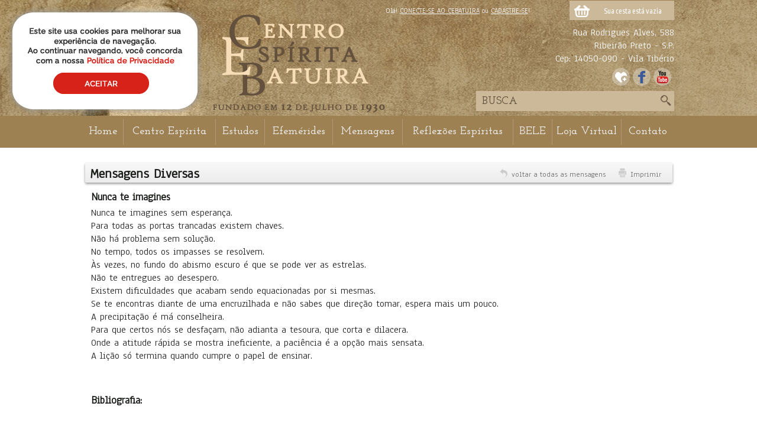

--- FILE ---
content_type: text/html
request_url: https://cebatuira.org.br/mensagens_detalhes.asp?mensagemid=133
body_size: 35837
content:



<!DOCTYPE HTML PUBLIC "-//W3C//DTD HTML 4.01//EN" "http://www.w3.org/TR/html4/strict.dtd">
<html><!-- InstanceBegin template="/Templates/default.dwt.asp" codeOutsideHTMLIsLocked="false" -->
<head>
<meta http-equiv="Content-Type" content="text/html; charset=iso-8859-1">
<!-- InstanceBeginEditable name="doctitle" -->
<title>Nunca te imagines - Centro Espírita Batuira</title>

<meta name="description" content="Nunca te imagines">
<meta name="keywords" content="mensagens, mensagens espiritas, mensagens diarias, bem estar, centro espirita, centro espirita batuira, reflexão, luz, paz, paz interior, familia, espiritual, espititismo, mediunidade, mediuns, fe, meditacao, meditar, mensagens reflexao, oracao, pensamento, ribeirao preto">
<meta http-equiv="Content-Language" content="pt-br">
<meta http-equiv="Window-target" content="_self">
<meta http-equiv="imagetoolbar" content="no">
<meta name="resource-type" content="document" >
<meta http-equiv="pragma" content="no-cache" >
<meta name="revisit-after" content="1" >
<meta name="classification" content="Centro Espirita Batuira Ribeirão Preto" >
<meta name="robots" content="index,ALL" >
<meta name="distribution" content="Global" >
<meta name="rating" content="General" >
<meta name="Author" content="VIANETT - https://cebatuira.org.br" >
<meta name="doc-class" content="Completed" >
<meta name="doc-rights" content="Public" >
<meta name="reply-to" content="pedidos@cebatuira.org.br">
<meta name="identifier-url" content="https://cebatuira.org.br">


<!--::::: CONFERIR CANONICAL :::::-->
<link rel="canonical" href="https://cebatuira.org.br/mensagens_detalhes.asp"/>
<!--::::: CONFERIR CANONICAL :::::-->


<link rel="shortcut icon" href="images/favicon.png">


<script src="facefiles/jquery-1.2.2.pack.js" type="text/javascript"></script>
<link href="facefiles/facebox.css" media="screen" rel="stylesheet" type="text/css" />
<script src="facefiles/facebox.js" type="text/javascript"></script>

<script type="text/javascript">
    jQuery(document).ready(function($) {
      $('a[rel*=facebox]').facebox() 
    })
</script>
<link rel="stylesheet" href="lightbox2/css/lightbox.css" type="text/css" media="screen" >
<script src="lightbox2/js/prototype.js" type="text/javascript"></script>
<script src="lightbox2/js/scriptaculous.js?load=effects" type="text/javascript"></script>
<script src="lightbox2/js/lightbox.js" type="text/javascript"></script>

</script>


<!-- InstanceEndEditable -->
<script>
  (function(i,s,o,g,r,a,m){i['GoogleAnalyticsObject']=r;i[r]=i[r]||function(){
  (i[r].q=i[r].q||[]).push(arguments)},i[r].l=1*new Date();a=s.createElement(o),
  m=s.getElementsByTagName(o)[0];a.async=1;a.src=g;m.parentNode.insertBefore(a,m)
  })(window,document,'script','//www.google-analytics.com/analytics.js','ga');

  ga('create', 'UA-45952826-1', 'cebatuira.org.br');
  ga('send', 'pageview');

</script>


<style type="text/css">
<!--
body {
	margin-left: 0px;
	margin-top: 0px;
	margin-right: 0px;
	margin-bottom: 0px;
}
-->
</style>

<link href="css_bordas.css" rel="stylesheet" type="text/css">
<link href="css_botao.css" rel="stylesheet" type="text/css">
<link href="css_def.css" rel="stylesheet" type="text/css">
<link href="css_fontes.css" rel="stylesheet" type="text/css">
<link href="css_tabelas.css" rel="stylesheet" type="text/css">
<!-- InstanceBeginEditable name="head" -->
<style type="text/css">
<!--
.texto9_vinho {font-size: 12px; color: #CC0000; text-decoration: none; font-family: Verdana, Arial, Helvetica, sans-serif;}
-->
</style>
<!-- InstanceEndEditable -->
</head>

<body>
<table width="100%" border="0" cellpadding="0" cellspacing="0" class="DEF_tabela100x100">
  <tr>
    <td align="center" valign="top">
    <table border="0" cellspacing="0" cellpadding="0" class="DEF_topoverde">
      <tr>
        <td align="center" valign="top">





<!DOCTYPE HTML PUBLIC "-//W3C//DTD HTML 4.01//EN" "http://www.w3.org/TR/html4/strict.dtd">
<html>
<head>
<meta http-equiv="Content-Type" content="text/html; charset=iso-8859-1">
<title>Untitled Document</title>
<link href="../css_def.css" rel="stylesheet" type="text/css">
</head>

<body>
<table width="1000" border="0" cellspacing="0" cellpadding="0" class="DEF_topoN">
  <tr>
    <td align="center" valign="top"><link href="../css_tabelas.css" rel="stylesheet" type="text/css">

<table width="1000" border="0" cellspacing="0" cellpadding="0">
  <tr>
    <td width="274" rowspan="3" align="center" valign="top">&nbsp;</td>
    <td width="726" align="right"><table width="700" border="0" cellspacing="0" cellpadding="0">
      <tr>
        <td width="563" align="right" valign="top">

<link href="../css_fontes.css" rel="stylesheet" type="text/css" />
<link href="../css_tabelas.css" rel="stylesheet" type="text/css" />


<style type="text/css">
<!--
body {
	margin-left: 0px;
	margin-top: 0px;
	margin-right: 0px;
	margin-bottom: 0px;
}
-->
</style><table width="311" border="0" align="right" cellpadding="0" cellspacing="0">
  <tr>
    <td width="311" class="spacer_altura_10px"></td>
  </tr>
  <tr>
    <td align="left" class="TXT_12_br">
    Olá! <a href="../login.asp" class="TXT_12_br">CONECTE-SE AO CEBATUIRA</a> ou <a href="../login.asp" class="TXT_12_br">CADASTRE-SE</a>!    </td>
  </tr>
</table>
</td>
        <td width="137" align="right" valign="bottom">
<!DOCTYPE HTML PUBLIC "-//W3C//DTD HTML 4.01//EN" "http://www.w3.org/TR/html4/strict.dtd">
<html>
<head>
<meta http-equiv="Content-Type" content="text/html; charset=iso-8859-1">
<title>Untitled Document</title>


<link href="../../e_commerce/css_ecommerce.css" rel="stylesheet" type="text/css">
<link href="../css_tabelas.css" rel="stylesheet" type="text/css">
</head>

<body>

<div id="fechaminhacesta">
<div class="cestauser">
  <table width="177" border="0" cellpadding="0" cellspacing="0">
     <tr>
      <td colspan="2" bgcolor="#9E8152" class="spacer_altura_1px"></td>
      </tr>
     <tr>
      <td colspan="2" bgcolor="#CBB99A" class="spacer_altura_3px"></td>
      </tr>   
	  
    <tr  class="minha_cesta" >
      <td width="36"  align="center" valign="middle"><img src="../../e_commerce/images/ic_cestapqbr.fw.png" alt="" border="0"></td>
      <td width="141" align="left" class="ETXT_13_br"><div align="center">Sua cesta est&aacute; vazia</div></td>
    </tr>
    
  </table>
</div>
</div>






</body>
</html>
</td>
      </tr>
    </table></td>
  </tr>
  <tr>
    <td align="right" valign="top"><table width="300" border="0" cellspacing="0" cellpadding="0">
      <tr></tr>
      <tr>
        <td align="right" valign="top"  class="spacer_altura_10px"></td>
      </tr>
      <tr>
        <td align="right" valign="top"><a href="../onde_estamos.asp" class="TXT_15_br"><span class="TXT_15_br">Rua Rodrigues Alves, 588<br>
  Ribeir&atilde;o Preto - S.P.<br>
  Cep: 14050-090 - Vila Tib&eacute;rio</span><br>
        </a></td>
      </tr>
      <tr>
        <td align="right" valign="top" class="spacer_altura_40px"><table width="77" border="0" cellpadding="0" cellspacing="5">
  <tr>
    <td width="54"><a href="../favoritos.asp"><img src="../images/def_redes_favoritos.png" alt="Centro Esp&iacute;rita Batu&iacute;ra Favoritos" width="30" height="30" border="0"></a></td>
    <td width="31"><a href="https://www.facebook.com/pages/Centro-Esp&iacute;rita-Batuira-Ribeir&atilde;o-Preto/482763658469098" target="_blank"><img src="../images/def_redes_face.png" alt="Centro Esp&iacute;rita Batu&iacute;ra FACEBBOK" width="30" height="30" border="0"></a></td>
    <td width="31"><a href="https://www.youtube.com/channel/UCNdvSBsk13MFqfhzABl1HUA/videos" target="_blank"><img src="../images/def_redes_youtube.png" width="30" height="30" border="0"></a></td>
  </tr>
</table>
</td>
      </tr>
    </table>    </td>
  </tr>
  <tr>
    <td align="right" valign="bottom"><script type="text/javascript">

function limpar_busca (objeto, msg) {
        if (objeto.value == msg)objeto.value = '';
}

function mostrar_busca (objeto, msg) {
        if (objeto.value == '')objeto.value = msg;
}

</script>
<link href="../css_def.css" rel="stylesheet" type="text/css">

<table width="290" border="0" cellspacing="0" cellpadding="0">
  <tr>
    <td width="290">
      <table width="250" border="0" align="left" cellpadding="0" cellspacing="0" class="border_busca1topo">
        <form name="form2" method="post" action="busca.asp">
        <tr>
          <td><table width="100%" border="0" cellspacing="3" cellpadding="0" >
              <tr>
                <td width="91%" align="center" valign="middle"><input name="busca" class="border_busca2topo" type="text"  id="busca" onFocus="limpar_busca (this,' BUSCA');" onBlur="mostrar_busca (this,' BUSCA');"value=" BUSCA" ></td>
                <td width="9%" align="center" valign="bottom"><input type="image" name="imageField" id="imageField" src="../images/busca_topo.png"></td>
              </tr>
          </table></td>
        </tr></form>
      </table>    </td>
  </tr>
</table>

</td>
  </tr>
</table>

</td>
  </tr>
</table>
</body>
</html>
</td>
      </tr>
    </table>
    <table border="0" cellspacing="0" cellpadding="0" class="DEF_menuverde">
      <tr>
        <td align="center">    <table  border="0" cellpadding="0" cellspacing="0" class="DEF_menu">
    <tr>
    <td align="center" valign="middle" class="bt_menu" ><a href="https://cebatuira.org.br/">&nbsp;Home&nbsp;</a></td>
    <td align="center" valign="bottom" class="spacer_altura_50px"><img src="https://cebatuira.org.br/images/menu_separador.png" > </td>
    <td align="center" valign="middle" class="bt_menu" ><a href="https://cebatuira.org.br/Centro-Espirita-Batuira.asp">&nbsp;Centro Esp&iacute;rita&nbsp;</a></td>
    <td align="center" valign="bottom" class="spacer_altura_50px"><img src="https://cebatuira.org.br/images/menu_separador.png" > </td>
    <td align="center" valign="middle" class="bt_menu"><a href="https://cebatuira.org.br/estudos.asp">&nbsp;Estudos&nbsp;</a></td>
    <td align="center" valign="bottom" class="spacer_altura_50px"><img src="https://cebatuira.org.br/images/menu_separador.png" ></td>
    <td align="center" valign="middle" class="bt_menu"><a href="https://cebatuira.org.br/Efemerides.asp">&nbsp;Efem&eacute;rides&nbsp;</a></td>
    <td align="center" valign="bottom" class="spacer_altura_50px"><img src="https://cebatuira.org.br/images/menu_separador.png" ></td>
    <td align="center" valign="middle" class="bt_menu"><a href="https://cebatuira.org.br/mensagens.asp">&nbsp;Mensagens&nbsp;</a></td>
    <td align="center" valign="bottom" class="spacer_altura_50px"><img src="https://cebatuira.org.br/images/menu_separador.png" ></td>
    <td align="center" valign="middle" class="bt_menu"><a href="https://cebatuira.org.br/reflexoes.asp">&nbsp;Reflex&otilde;es Esp&iacute;ritas&nbsp;</a></td>
    <td align="center" valign="bottom" class="spacer_altura_50px"><img src="https://cebatuira.org.br/images/menu_separador.png" ></td>
    <td align="center" valign="middle" class="bt_menu"><a href="https://cebatuira.org.br/livraria.asp">&nbsp;BELE&nbsp;</a></td>
    <td align="center" valign="bottom" class="spacer_altura_50px"><img src="https://cebatuira.org.br/images/menu_separador.png" ></td>
    <td align="center" valign="middle" class="bt_menu"><a href="https://cebatuira.org.br/editora.asp">Loja Virtual</a></td>
    <td align="center" valign="bottom" class="spacer_altura_50px"><img src="https://cebatuira.org.br/images/menu_separador.png" ></td>
    <td align="center" valign="middle" class="bt_menu"><a href="https://cebatuira.org.br/contato.asp">&nbsp;Contato&nbsp;</a></td>
    </tr>
    </table>

 </body>
</html>
</td>
      </tr>
    </table>
    <!-- InstanceBeginEditable name="EditRegion1" -->
    <table width="100%" height="152" border="0" cellpadding="0" cellspacing="0">
      <tr>
        <td align="center" valign="top"><table width="1000" border="0" cellspacing="5" cellpadding="0">
            <tr>
              <td height="140" align="left" valign="top"><table width="100%" border="0">
                <tr>
                  <td width="68%" class="spacer_altura_12px"></td>
                  </tr>
                <tr>
                  <td align="left" class="TXT_23_Bpr"><table width="100%" border="0" class="DEF_gr">
                    <tr>
                      <td width="5"  class="spacer_lateral_5px"></td>
                      <td width="628">Mensagens Diversas</td>
                      <td width="20" align="right"><img src="images/inc_voltar.png" width="19" height="16" align="baseline"></td>
                      <td width="157" align="left" valign="baseline"><span class="TXT_13_cz"><a href="mensagens.asp" class="TXT_13_cz">voltar a todas as mensagens</a></span></td>
                      <td width="20" align="right"><img src="images/inc_imprimir.png" width="19" height="16" align="baseline"></td>
                      <td width="47" align="left" valign="baseline"><span class="TXT_13_cz"><a href="informativo/msg_imprimir.asp?mensagemid=133" class="TXT_13_cz">Imprimir</a></span></td>
                      <td width="6" class="spacer_lateral_5px">&nbsp;</td>
                    </tr>
                  </table></td>
                  </tr>
                <tr>
                  <td align="center" valign="top" class="spacer_altura_10px" ><table width="978" border="0">
                    <tr>
                      <td align="left" class="TXT_15_Bpr">Nunca te imagines&nbsp;&nbsp;</td>
                    </tr>
                    <tr>
                      <td align="left" class="TXT_15_cz"><div>Nunca te imagines sem esperança.</div><div>Para todas as portas trancadas existem chaves.</div><div>Não há problema sem solução.</div><div>No tempo, todos os impasses se resolvem.</div><div>Às vezes, no fundo do abismo escuro é que se pode ver as estrelas.</div><div>Não te entregues ao desespero.</div><div>Existem dificuldades que acabam sendo equacionadas por si mesmas.</div><div>Se te encontras diante de uma encruzilhada e não sabes que direção tomar, espera mais um pouco.</div><div>A precipitação é má conselheira.</div><div>Para que certos nós se desfaçam, não adianta a tesoura, que corta e dilacera.</div><div>Onde a atitude rápida se mostra ineficiente, a paciência é a opção mais sensata.</div><div>A lição só termina quando cumpre o papel de ensinar.</div><div><br></div></td>
                    </tr> 
                    <tr>
                      <td align="left" class="TXT_15_Bpr">&nbsp;</td>
                    </tr>
                    <tr>
                      <td align="left" class="TXT_15_Bpr">Bibliografia:</td>
                    </tr>
                    <tr>
                      <td align="left" class="TXT_15_cz"><div><br></div><div>Do livro Vigiai e Orai&nbsp;</div><div>psicografia de Carlos A. Baccelli, pelo Espírito Irmão José&nbsp;</div></td>
                    </tr>
                    <tr>
                      <td align="left" class="TXT_15_cz">&nbsp;</td>
                    </tr>
                    
                  </table></td>
                  </tr>
              </table></td>
            </tr>
        </table></td>
      </tr>
    </table>
    <!-- InstanceEndEditable -->
    <table border="0" cellspacing="0" cellpadding="0" class="DEF_base1verde">
      <tr>
        <td align="center" valign="bottom"><link href="../css_fontes.css" rel="stylesheet" type="text/css" />

<table width="1000" border="0" cellspacing="0" cellpadding="0">
  <tr>
    <td width="701" height="280" valign="top">
    <table width="100%" border="0" cellspacing="0" cellpadding="0">
      <tr>
        <td colspan="3">&nbsp;</td>
        </tr>
      <tr>
        <td colspan="2" align="left" class="TXT_20_Bbr">&nbsp;&nbsp;Menu</td>
        <td width="39%" rowspan="3" align="left" valign="top"><table width="273" border="0">
          <tr>
            <td width="23" rowspan="2">&nbsp;</td>
            <td width="240" class="TXT_20_Bbr">Estudos</td>
          </tr>
          <tr>
            <td class="TXT_14_br">



<table width="318" border="0" cellpadding="0" cellspacing="0" >
  <tr>
    <td valign="top">





  <table width="308" border="0" align="center" cellpadding="0" cellspacing="0">
   
    <tr>
      <td colspan="2" ><table width="400" border="0" cellpadding="0" cellspacing="0" >

      </table></td>
    </tr>
    <tr>
      <td colspan="2" class="spacer_altura_1px"></td>
    </tr>
    
    
    <tr>
      <td colspan="2" align="left" class="spacer_altura_10px"></td>
    </tr>
    <tr>
      <td colspan="2" align="left" class="TXT_14_Bbr">&nbsp;Estudos Obras Básicas</td>
      </tr>
    
<tr>
      <td width="8" align="left" ><img src="../images/seta_menubase.fw.png" alt="ESTUDOS BATUIRA" ></td>
      <td width="391" align="left" >&nbsp;<a href="estudos_capitulos.asp?estudo=O Livro dos Espíritos" class="TXT_14_br">O Livro dos Espíritos</a></td>
    </tr>
    <tr>
      <td colspan="2" class="spacer_altura_1px"></td>
    </tr>
    
<tr>
      <td width="8" align="left" ><img src="../images/seta_menubase.fw.png" alt="ESTUDOS BATUIRA" ></td>
      <td width="391" align="left" >&nbsp;<a href="estudos_capitulos.asp?estudo=O Livro dos Médiuns" class="TXT_14_br">O Livro dos Médiuns</a></td>
    </tr>
    <tr>
      <td colspan="2" class="spacer_altura_1px"></td>
    </tr>
    
<tr>
      <td width="8" align="left" ><img src="../images/seta_menubase.fw.png" alt="ESTUDOS BATUIRA" ></td>
      <td width="391" align="left" >&nbsp;<a href="estudos_capitulos.asp?estudo=O Evangelho Segundo o Espiritismo" class="TXT_14_br">O Evangelho Segundo o Espiritismo</a></td>
    </tr>
    <tr>
      <td colspan="2" class="spacer_altura_1px"></td>
    </tr>
    
<tr>
      <td width="8" align="left" ><img src="../images/seta_menubase.fw.png" alt="ESTUDOS BATUIRA" ></td>
      <td width="391" align="left" >&nbsp;<a href="estudos_capitulos.asp?estudo=O Céu e o Inferno" class="TXT_14_br">O Céu e o Inferno</a></td>
    </tr>
    <tr>
      <td colspan="2" class="spacer_altura_1px"></td>
    </tr>
    
<tr>
      <td width="8" align="left" ><img src="../images/seta_menubase.fw.png" alt="ESTUDOS BATUIRA" ></td>
      <td width="391" align="left" >&nbsp;<a href="estudos_capitulos.asp?estudo=A Gênese" class="TXT_14_br">A Gênese</a></td>
    </tr>
    <tr>
      <td colspan="2" class="spacer_altura_1px"></td>
    </tr>
    


  </table>
  





  <table width="308" border="0" align="center" cellpadding="0" cellspacing="0">
   
    <tr>
      <td colspan="2" ><table width="400" border="0" cellpadding="0" cellspacing="0" >

      </table></td>
    </tr>
    <tr>
      <td colspan="2" class="spacer_altura_1px"></td>
    </tr>
    
    
    <tr>
      <td colspan="2" align="left" class="spacer_altura_10px"></td>
    </tr>
    <tr>
      <td colspan="2" align="left" class="TXT_14_Bbr">&nbsp;Estudos sobre evangelização e mocidade</td>
      </tr>
    
<tr>
      <td width="8" align="left" ><img src="../images/seta_menubase.fw.png" alt="ESTUDOS BATUIRA" ></td>
      <td width="391" align="left" >&nbsp;<a href="estudos_capitulos.asp?estudo=Evangelização Infantil" class="TXT_14_br">Evangelização Infantil</a></td>
    </tr>
    <tr>
      <td colspan="2" class="spacer_altura_1px"></td>
    </tr>
    
<tr>
      <td width="8" align="left" ><img src="../images/seta_menubase.fw.png" alt="ESTUDOS BATUIRA" ></td>
      <td width="391" align="left" >&nbsp;<a href="estudos_capitulos.asp?estudo=Mocidade Espírita Batuira" class="TXT_14_br">Mocidade Espírita Batuira</a></td>
    </tr>
    <tr>
      <td colspan="2" class="spacer_altura_1px"></td>
    </tr>
    


  </table>
  





  <table width="308" border="0" align="center" cellpadding="0" cellspacing="0">
   
    <tr>
      <td colspan="2" ><table width="400" border="0" cellpadding="0" cellspacing="0" >

      </table></td>
    </tr>
    <tr>
      <td colspan="2" class="spacer_altura_1px"></td>
    </tr>
    
    
    <tr>
      <td colspan="2" align="left" class="spacer_altura_10px"></td>
    </tr>
    <tr>
      <td colspan="2" align="left" class="TXT_14_Bbr">&nbsp;Estudos temáticos</td>
      </tr>
    
<tr>
      <td width="8" align="left" ><img src="../images/seta_menubase.fw.png" alt="ESTUDOS BATUIRA" ></td>
      <td width="391" align="left" >&nbsp;<a href="estudos_capitulos.asp?estudo=Estudo Evangélico" class="TXT_14_br">Estudo Evangélico</a></td>
    </tr>
    <tr>
      <td colspan="2" class="spacer_altura_1px"></td>
    </tr>
    
<tr>
      <td width="8" align="left" ><img src="../images/seta_menubase.fw.png" alt="ESTUDOS BATUIRA" ></td>
      <td width="391" align="left" >&nbsp;<a href="estudos_capitulos.asp?estudo=Ciência Rumo ao Espiritísmo" class="TXT_14_br">Ciência Rumo ao Espiritísmo</a></td>
    </tr>
    <tr>
      <td colspan="2" class="spacer_altura_1px"></td>
    </tr>
    


  </table>
  </td>
  </tr>
</table>
</td>
          </tr>

        </table></td>
      </tr>
      <tr>
        <td width="23%" rowspan="2" align="left" valign="top"><table width="146" border="0" cellspacing="1" cellpadding="0">
          <tr>
            <td><img src="../images/seta_menubase.fw.png" alt="BATUIRA RIBEIRAO PRETO" width="8" height="10"></td>
            <td class="TXT_14_br"><a href="default.asp" class="TXT_14_br">Home</a></td>
          </tr>
          <tr>
            <td width="14"><img src="../images/seta_menubase.fw.png" alt="BATUIRA RIBEIRAO PRETO" width="8" height="10"></td>
            <td width="117" class="TXT_14_br"><a href="Centro-Espirita-Batuira.asp" class="TXT_14_br">Centro Batuira</a></td>
          </tr>
          <tr>
            <td><img src="../images/seta_menubase.fw.png" alt="BATUIRA RIBEIRAO PRETO" width="8" height="10"></td>
            <td class="TXT_14_br"><a href="editora.asp" class="TXT_14_br">Loja Virtual</a></td>
          </tr>
          <tr>
            <td><img src="../images/seta_menubase.fw.png" alt="BATUIRA RIBEIRAO PRETO" width="8" height="10"></td>
            <td class="TXT_14_br"><a href="livraria.asp" class="TXT_14_br">BELE</a></td>
          </tr>
          <tr>
            <td><img src="../images/seta_menubase.fw.png" alt="BATUIRA RIBEIRAO PRETO" width="8" height="10"></td>
            <td class="TXT_14_br"><a href="mensagens.asp" class="TXT_14_br">Mensagens</a></td>
          </tr>
          <tr>
            <td><img src="../images/seta_menubase.fw.png" alt="BATUIRA RIBEIRAO PRETO" width="8" height="10"></td>
            <td class="TXT_14_br"><a href="poesia.asp" class="TXT_14_br">Poesias</a></td>
          </tr>
          <tr>
            <td><img src="../images/seta_menubase.fw.png" alt="BATUIRA RIBEIRAO PRETO" width="8" height="10"></td>
            <td class="TXT_14_br"><a href="reflexoes.asp" class="TXT_14_br">Reflex&otilde;es Esp&iacute;ritas</a></td>
          </tr>
          <tr>
            <td><img src="../images/seta_menubase.fw.png" alt="BATUIRA RIBEIRAO PRETO" width="8" height="10"></td>
            <td class="TXT_14_br"><a href="coral_centro_batuira.asp" class="TXT_14_br">Coral</a></td>
          </tr>
          <tr>
            <td><img src="../images/seta_menubase.fw.png" alt="BATUIRA RIBEIRAO PRETO" width="8" height="10" /></td>
            <td class="TXT_14_br"><a href="../cd_ceb3.asp" class="TXT_14_br">Batuira em Coral</a></td>
          </tr>
          <tr>
            <td><img src="../images/seta_menubase.fw.png" alt="BATUIRA RIBEIRAO PRETO" width="8" height="10"></td>
            <td class="TXT_14_br"><a href="contato.asp" class="TXT_14_br">Contato</a></td>
          </tr>
          <tr>
            <td><img src="../images/seta_menubase.fw.png" alt="BATUIRA RIBEIRAO PRETO" width="8" height="10"></td>
            <td class="TXT_14_br"><a href="onde_estamos.asp" class="TXT_14_br">Onde estamos</a></td>
          </tr>
          <tr>
            <td><img src="../images/seta_menubase.fw.png" alt="BATUIRA RIBEIRAO PRETO" width="8" height="10" /></td>
            <td class="TXT_14_br"><a href="../calendario.asp" class="TXT_14_br">Calendário C.E.B.</a></td>
          </tr>
          <tr>
            <td><img src="../images/seta_menubase.fw.png" alt="BATUIRA RIBEIRAO PRETO" width="8" height="10" /></td>
            <td class="TXT_14_br"><a href="../calendario_eventos.asp" class="TXT_14_br">Programação Especial</a></td>
          </tr>
          <tr>
            <td><img src="../images/seta_menubase.fw.png" alt="BATUIRA RIBEIRAO PRETO" width="8" height="10"></td>
            <td class="TXT_14_br"><a href="sitemap.asp" class="TXT_14_br">Mapa do site</a></td>
          </tr>

        </table></td>
        <td width="38%" align="left" valign="top"><table width="152" border="0" cellspacing="1" cellpadding="0">
          <tr>
            <td><img src="../images/seta_menubase.fw.png" alt="BATUIRA RIBEIRAO PRETO" width="8" height="10"></td>
            <td class="TXT_14_br"><a href="../tv_batuira.asp" class="TXT_14_br">Canal Batuira</a></td>
          </tr>
          <tr>
            <td width="14"><img src="../images/seta_menubase.fw.png" alt="BATUIRA RIBEIRAO PRETO" width="8" height="10"></td>
            <td width="135" class="TXT_14_br"><a href="m_cadastro.asp?link=m_cadastro.asp" class="TXT_14_br">Meu Cadastro</a></td>
          </tr>
          <tr>
            <td><img src="../images/seta_menubase.fw.png" alt="BATUIRA RIBEIRAO PRETO" width="8" height="10"></td>
            <td class="TXT_14_br"><a href="favoritos.asp?link=favoritos.asp" class="TXT_14_br">Meus favoritos</a></td>
          </tr>
          <tr>
            <td><img src="../images/seta_menubase.fw.png" alt="BATUIRA RIBEIRAO PRETO" width="8" height="10"></td>
            <td class="TXT_14_br"><a href="m_pedidos.asp?link=m_pedidos.asp" class="TXT_14_br">Meus Pedidos</a></td>
          </tr>
          <tr>
            <td><img src="../images/seta_menubase.fw.png" alt="BATUIRA RIBEIRAO PRETO" width="8" height="10"></td>
            <td class="TXT_14_br"><a href="m_participacoes.asp?link=m_participacoes.asp" class="TXT_14_br">Minhas Participações</a></td>
          </tr>
          <tr>
            <td><img src="../images/seta_menubase.fw.png" alt="BATUIRA RIBEIRAO PRETO" width="8" height="10"></td>
            <td class="TXT_14_br"><a href="https://cebatuira.org.br/politica-de-privacidade.asp" class="TXT_14_br">LGDP</a></td>
          </tr>
          <tr>
            <td>&nbsp;</td>
            <td class="TXT_14_br">&nbsp;</td>
          </tr>
          <tr>
            <td>&nbsp;</td>
            <td class="TXT_14_br">&nbsp;</td>
          </tr>

        </table></td>
        </tr>
      <tr>
        <td align="left" valign="top">&nbsp;</td>
        </tr>
    </table></td>
    <td width="299" align="center" valign="top"><link href="../css_bordas.css" rel="stylesheet" type="text/css">
<link href="../css_botao.css" rel="stylesheet" type="text/css">
<link href="../css_def.css" rel="stylesheet" type="text/css">
<link href="../css_fontes.css" rel="stylesheet" type="text/css">
<link href="../css_tabelas.css" rel="stylesheet" type="text/css">

<script type="text/javascript">

function limpar_news (objeto, msg) {
        if (objeto.value == msg)objeto.value = '';
}

function mostrar_news (objeto, msg) {
        if (objeto.value == '')objeto.value = msg;
}

</script>



<script type="text/javascript">

function submitForm() {  
   document.form_news.submit();  
}  

</script>

<table width="318" border="0" cellspacing="0" cellpadding="0">
  <tr>
    <td align="left" >&nbsp;</td>
  </tr>
  <tr>
    <td align="left" class="TXT_20_Bbr">Receba nosso Newsletter</td>
  </tr>
  <tr>
    <td align="left" valign="top" class="spacer_altura_10px"></td>
  </tr>
  <tr>
    <td align="left" valign="top" class="spacer_altura_15px"><span class="TXT_13_br">Receba nossas mensagens, calend&aacute;rio e estudos por e-mail</span></td>
  </tr>
  <tr>
    <td align="left" valign="top" class="spacer_altura_7px"></td>
  </tr>
  <tr>
    <td align="left" valign="top" class="spacer_altura_15px"><FORM action="../cadastro_news.asp" method="post" name="form_news" >
      <table width="100%" border="0" cellspacing="0" cellpadding="0">
        <tr>
          <td colspan="2"><input name="nome" type="text" class="border_newsverde"   id="nome" onFocus="limpar_news (this,' Nome');" onBlur="mostrar_news (this,' Nome');"value=" Nome" size="31"></td>
        </tr>
        <tr>
          <td colspan="2" class="spacer_altura_20px"></td>
        </tr>
        <tr>
          <td colspan="2"><input name="email" type="text" class="border_newsverde" id="email" onFocus="limpar_news (this,' E-mail');" onBlur="mostrar_news (this,' E-mail');"value=" E-mail" size="31"></td>
        </tr>
        <tr>
          <td colspan="2" class="spacer_altura_20px"></td>
        </tr>
        <tr>
          <td width="93%" height="44" ><table width="70" border="0" align="right" cellpadding="0" cellspacing="0" >
            <tr>
              <td width="58" align="center" valign="middle" class="bt_NEWS"><a href="#" onclick="javascript:submitForm();">enviar</a></td>
            </tr>
          </table></td>
          <td width="7%" >&nbsp;</td>
        </tr>
        <tr>
          <td height="44" colspan="2" class="spacer_altura_40px" ></td>
          </tr>
        <tr></tr>
      </table>
    </form></td>
  </tr>
  <tr></tr>
  <tr>
    <td align="right" valign="top" class="spacer_altura_15px"></td>
  </tr>
  <tr></tr>
  <tr>
    <td align="left" valign="top" class="spacer_altura_1px"></td>
  </tr>
</table>

</td>
  </tr>
  <tr>
    <td height="168" colspan="2"><table width="1000" border="0" cellspacing="0" cellpadding="0">
      <tr>
        <td height="50"><script type="text/javascript">

function limpar_busca (objeto, msg) {
        if (objeto.value == msg)objeto.value = '';
}

function mostrar_busca (objeto, msg) {
        if (objeto.value == '')objeto.value = msg;
}

</script>
<table width="404" border="0" cellspacing="0" cellpadding="0">
  <tr>
    <td width="489">
      <table width="250" border="0" align="left" cellpadding="0" cellspacing="0" class="border_busca1verde">
        <form name="form2" method="post" action="busca.asp">
        <tr>
          <td><table width="100%" border="0" cellspacing="3" cellpadding="0" >
              <tr>
                <td width="91%" align="center" valign="middle"><input name="busca" class="border_busca2verde" type="text"  id="busca" onFocus="limpar_busca (this,' BUSCA');" onBlur="mostrar_busca (this,' BUSCA');"value=" BUSCA" ></td>
                <td width="9%" align="center" valign="bottom"><input type="image" name="imageField" id="imageField" src="../images/bt_busca.fw.png"></td>
              </tr>
          </table></td>
        </tr></form>
      </table>    </td>
  </tr>
</table>



<html>
<head>
<title>Untitled Document</title>
<meta http-equiv="Content-Type" content="text/html; charset=iso-8859-1">
<script language="JavaScript" type="text/JavaScript">
<!--
function MM_reloadPage(init) {  //reloads the window if Nav4 resized
  if (init==true) with (navigator) {if ((appName=="Netscape")&&(parseInt(appVersion)==4)) {
    document.MM_pgW=innerWidth; document.MM_pgH=innerHeight; onresize=MM_reloadPage; }}
  else if (innerWidth!=document.MM_pgW || innerHeight!=document.MM_pgH) location.reload();
}
MM_reloadPage(true);

function MM_findObj(n, d) { //v4.01
  var p,i,x;  if(!d) d=document; if((p=n.indexOf("?"))>0&&parent.frames.length) {
    d=parent.frames[n.substring(p+1)].document; n=n.substring(0,p);}
  if(!(x=d[n])&&d.all) x=d.all[n]; for (i=0;!x&&i<d.forms.length;i++) x=d.forms[i][n];
  for(i=0;!x&&d.layers&&i<d.layers.length;i++) x=MM_findObj(n,d.layers[i].document);
  if(!x && d.getElementById) x=d.getElementById(n); return x;
}
function MM_showHideLayers() { //v9.0
  var i,p,v,obj,args=MM_showHideLayers.arguments;
  for (i=0; i<(args.length-2); i+=3) 
  with (document) if (getElementById && ((obj=getElementById(args[i]))!=null)) { v=args[i+2];
    if (obj.style) { obj=obj.style; v=(v=='show')?'visible':(v=='hide')?'hidden':v; }
    obj.visibility=v; }
}
//-->
</script>
</head>

<body>


<style type="text/css">
.TXT_16_layer {
font-family: Arial, Helvetica, sans-serif;
font-size: 15px;
font-weight: bold;
color: #CC0000;
text-decoration: none;
}

.footer {
	position:fixed;
	top:12px;
	
	left:12px;
	z-index: 200;
	
}
</style>


<div id="LayerDef"  class="footer">
<a href="#" onClick="MM_showHideLayers('LayerDef','','hide')">
<img src="images/cookie1.png" name="LayerDef" usemap="#LayerDefMap" id="LayerDef"  border="0">
<map name="LayerDefMap">
  <area shape="rect" coords="20,13,307,104" href="https://cebatuira.org.br/politica-de-privacidade.asp">
  <area shape="rect" coords="20,107,314,165" href="https://cebatuira.org.br/cookie-alt.asp ">
</map>
</a>
</div>




</body>
</html>
</td>
        <td width="416" colspan="2" rowspan="2" >
        <table width="406" height="140" border="0" align="right" cellpadding="0" cellspacing="0" >
          <tr></tr>
          <tr>
            <td height="43" align="left" valign="bottom"><img src="../images/correios.fw.png" ></td>
            <td align="right" valign="bottom">
<table width="100" border="0" cellspacing="0" cellpadding="0">
  <tr>
    <td colspan="7" align="center" class="spacer_altura_5px"></td>
  </tr>
  <tr>
    <td align="center" valign="bottom"><a href="https://www.youtube.com/channel/UCNdvSBsk13MFqfhzABl1HUA/videos" target="_blank"><img src="../images/rede_youtube2.png" border="0"></a></td>
    <td align="center" valign="bottom">&nbsp;</td>
    <td align="center" valign="bottom"><a href="../favoritos.asp"><img src="../images/rede_FAVORITOS2.png" alt="Centro Espirita Batuira Favoritos" border="0"></a></td>
    <td align="center">&nbsp;</td>
    <td align="center" valign="bottom"><a href="https://www.facebook.com/pages/Centro-Espírita-Batuira-Ribeirão-Preto/482763658469098" target="_blank"><img src="../images/rede_facebook2.png" alt="Centro Espirita Batuira FACEBBOK" border="0"></a></td>
  </tr>
</table>
</td>
          </tr>
        </table></td>
      </tr>
      <tr>
        <td width="584" height="100"><img src="../images/pag_seguro.fw.png" width="550" height="100" align="left"></td>
        </tr>
      
    </table></td>
  </tr>
</table>

</td>
      </tr>
    </table>
    <table width="100%" border="0" cellspacing="0" cellpadding="0" >
      <tr>
        <td class="DEF_base2verde" align="center">
<table width="1000" border="0" cellspacing="0" cellpadding="0" >
  <tr>
    <td width="587" align="left" class="TXT_15_br">&nbsp;Copyright 2026 | Centro Esp&iacute;rita Batuira- Todos os direitos reservados.&nbsp;&nbsp;&nbsp;&nbsp;&nbsp; &nbsp;</td>
    <td width="185" align="left" >&nbsp;</td>
    <td width="178" align="right" valign="middle" class="DEF_base_vianett"><span class="by_via1"><a href="https://cebatuira.org.br" target="_top" class="by_via1">by via</a></span><span class="by_via2"><a href="https://cebatuira.org.br" target="_top" class="by_via2">nett</a></span></td>
  </tr>
</table>


</td>
      </tr>
      <tr>
        <td bgcolor="#000000" class="spacer_altura_3px"></td>
      </tr>
    </table>
</table>

    </td>
  </tr>
</table>


</body>
<!-- InstanceEnd --></html>


--- FILE ---
content_type: text/css
request_url: https://cebatuira.org.br/css_bordas.css
body_size: 619
content:
.borderNO {
	border: 0;
	text-decoration: none;
}
.border_1 {
	font-family: "Ropa sans", sans-serif;
	font-size: 14px;
	text-transform: none;
	color: #696969;
	background-color: #E1E1E1;
	border: 1px solid #999;
	font-weight: 500;
	height: 50px;
	text-align: center;
	vertical-align: middle;
}
.border_2 {
	font-family: "Ropa sans", sans-serif;
	font-size: 14px;
	text-transform: none;
	color: #B6B6B6;
	background-color: #f4f4f4;
	border: 1px solid #999;
	font-weight: 500;
	height: 50px;
	text-align: center;
	vertical-align: middle;
}




.border_visita {
	font-family: Abel, sans-serif;
	background: #FFCB7D;
	height: 22px;
	color: #FFF1DD;
	font-size: 16px;
	border: 1px solid #FFCB7D;
}

.border_login {
	font-family: 'Roboto Condensed', sans-serif;
	font-size: 15px;
	color: #686479;
	height: 24px;
	border: 1px solid #DFDFDF;
	font-weight: 100;
	background: #f4f4f4;
}






.border_formulario {
	font-family: 'Armata', sans-serif;
	font-size: 15px;
	color:#9F9F9F;
	height: 20px;
	background-color: #FFFFFF;
	/*border-radius: 3px;
	-moz-border-radius: 3px;
	-webkit-border-radius: 3px;*/
	text-transform: uppercase;
	border: 1px solid #E9E9E9;
}

.border_formularioCLaroPQ {
	font-family: 'Armata', sans-serif;
	font-size: 12px;
	color: #9F9F9F;
	height: 25px;
	background-color: #FFFFFF;
  /*border-radius: 3px;
	-moz-border-radius: 3px;
	-webkit-border-radius: 3px;
	text-transform: uppercase;*/
	border: 1px solid #E1E1E1;
}

.border_formularioTXTClaroPQ {
	font-family: 'Armata', sans-serif;
	color:   #9F9F9F;
	font-size: 12px;
	background-color: #FFFFFF;
	border: 1px solid #E1E1E1;
	padding: 0px;
	text-decoration: none;
	
	}

.border_formularioCLaro {
	font-family: 'Armata', sans-serif;
	font-size: 16px;
	color: #9F9F9F;
	height: 28px;
	background-color: #FFFFFF;
	/*border-radius: 3px;
	-moz-border-radius: 3px;
	-webkit-border-radius: 3px;
	text-transform: uppercase;*/
	border: 1px solid #E1E1E1;
}

.border_formularioTXTClaro {
	font-family: 'Armata', sans-serif;
	color:   #9F9F9F;
	font-size: 16px;
	background-color: #FFFFFF;
	border: 1px solid #E1E1E1;
	padding: 0px;
	text-decoration: none;
	
	}


.border_formularioTXT {
	font-family: 'Armata', sans-serif;
	color:   #ABAEAA;
	font-size: 16px;
	background-color: #FFFFFF;
	border: 1px solid #E9E9E9;
	padding: 0px;
	text-decoration: none;
	*text-transform: uppercase;
	}


.border_formularioGR {
	font-family: 'Armata', sans-serif;
	font-size: 16px;
	color: #ABAEAA;
	height: 46px;
	background-color: #FFFFFF;
  /*border-radius: 3px;
	-moz-border-radius: 3px;
	-webkit-border-radius: 3px;*/
	text-transform: uppercase;
	border: 1px solid #E9E9E9;
}
.border_associado {
	background-color: #f4f4f4;
	border-top: #BBBBBB;
	border-right: #BBBBBB;
	border-bottom: #BBBBBB;
	border-left: 4px solid #BBBBBB;
}




.border_fotopq {
	height: 100px;
	width: 132px;
	vertical-align: middle;
	text-align: center;
	border-top-style: none;
	border-right-style: none;
	border-bottom-style: none;
	border-left-style: none;
}	

.border_fotopq2{	
	width: 142px;
	height: 110px;	
	background-color: #FFFFFF;
	border: 1px solid #BBBBBB;
}




.border_fotoprod {
	width: 162px;
	height: 206px;
	vertical-align: middle;
	text-align: center;
	border-top-style: none;
	border-right-style: none;
	border-bottom-style: none;
	border-left-style: none;
}	

.border_fotoprod2{	
	width: 172px;
	height: 216px;	
	background-color: #FFFFFF;
	border: 1px solid #D4D4D4;
}


.border_fotoprod2PQ{	
	width: 110px;
	height: 156px;	
	background-color: #FFFFFF;
	border: 1px solid #D4D4D4;
}


.border_fotoprod2PQ_2 {
	width: 100px;
	height: 146px;
	vertical-align: middle;
	text-align: center;
	border-top-style: none;
	border-right-style: none;
	border-bottom-style: none;
	border-left-style: none;
}





.border_fotoprodPQ {
	width: 90px;
	height: 112px;
	vertical-align: middle;
	text-align: center;
	border-top-style: none;
	border-right-style: none;
	border-bottom-style: none;
	border-left-style: none;
}	

	
.border_fotoprodeditora2 {
	width: 140px;
	height: 200px;
	vertical-align: middle;
	text-align: center;
	border-top-style: none;
	border-right-style: none;
	border-bottom-style: none;
	border-left-style: none;
	padding:0px;
}	

.border_fotoprodeditora{	
	width: 150px;
	height: 210px;	
	background-color: #FFFFFF;
	border: 1px solid #D4D4D4;
	padding:0px;
}





.borda_mapa{	
	width: 310px;
	height: 336px;	
	background-color: #FFFFFF;
	border: 1px solid #F0F0F0;
}


.border_mapa-1 {
	height: 324px;
	width: 298px;
	vertical-align: middle;
	text-align: center;
	border-top-style: none;
	border-right-style: none;
	border-bottom-style: none;
	border-left-style: none;
}	

.borda_java{	
	width: 153px;
	height: 100px;	
	}


.borda_java-1 {
	height: 94px;
	width: 139px;
	vertical-align: middle;
	text-align: center;
	border-top-style: none;
	border-right-style: none;
	border-bottom-style: none;
	border-left-style: none;
}	

.borda_mapaPQ{	
	width: 334px;
	height: 484px;	
	background-color: #FFFFFF;
}


.border_mapa-1PQ {
	height: 480px;
	width: 330px;
	vertical-align: middle;
	text-align: center;
	border-top-style: none;
	border-right-style: none;
	border-bottom-style: none;
	border-left-style: none;
}

.borda_mapaGR{	
	width: 632px;
	height: 530px;	
	background-color: #FFFFFF;
	border: 1px solid #F0F0F0;
}


.border_mapa-1GR {
	height: 520px;
	width: 624px;
	vertical-align: middle;
	text-align: center;
	border-top-style: none;
	border-right-style: none;
	border-bottom-style: none;
	border-left-style: none;
}


.border_news2 {
	font-family: 'Roboto Condensed', sans-serif;
	color:  #fff;
	font-size: 15px;
	height: 35px;
	background-color: #3F5999;
	border: 1px solid #CCCCCC;
	padding: 0px;
	text-decoration: none;
	}
.border_botao {
	font-family: 'Roboto Condensed', sans-serif;
	color:  #fff;
	font-size: 15px;
	height: 35px;
	background-color: #00B34B;
	border: 1px solid #009540;
	padding: 0px;
	text-decoration: none;
	font-weight: 400;
}


.border_separador {
	height: 1px;
	width: 950px;
	vertical-align: middle;
	background: url(images/img_sep.jpg);
}


.border_separador_lat {
	height: 216px;
	width: 1px;
	background: url(images/inc_sep_lateral.png);
}
.borda_1px {
	border-bottom: 1px solid #CCC;
}

.border_ceb{	
	width: 295px;
	height: 180px;	
	background-color: #ffffff;
	border: 3px solid #63513D;
}


--- FILE ---
content_type: text/css
request_url: https://cebatuira.org.br/css_botao.css
body_size: 767
content:
/*:::::::::::::::   BOTAO MENU SUPERIOR   ::::::::::::::::::::::::*/
.bt_menu  {

	valign:bottom;
	height: 10px;
	
	}

.bt_menu a, .bt_menu a:visited {
	font-family: 'Josefin Slab', sans-serif;
	font-size: 19px;
    font-weight: 650;
	text-align: center;
    color: #EBEBEB;
	display: table;
	text-decoration: none;
	height: 20px;
	width: 100%;
	valign:bottom;
	}

.bt_menu a:hover {
	/*background: #D73135;*/
    color:#fff;
	display: table;
	height: 20px;
	width: 100%;
	text-align: center;
	valign:bottom;
	 }
	 
	 
	
/*:::::::::::::::   BOTAO  PRETO   ::::::::::::::::::::::::*/
.bt_menupr  {
	/*position:absolute;*/
    top:10px;
	left:10px;
	margin:10px;
	padding:10px;
	text-align: center;
	vertical-align: middle;
}

.bt_menupr a, .bt_menupr a:visited {
	font-family: 'Oswald', sans-serif;
	padding:0px;
	text-decoration: none;
	color:#f2f2f2;
	background: #000000 ;
	height:40px;
	width: 100%;
	display: table;
	}
	
	
.bt_menupr a:hover {
	/*background: #666 url('botao_hover.gif') no-repeat center center;*/
    background: #3a3a3a;
	color:#f2f2f2;
	text-align: center;
	vertical-align: middle;
               }
			   
/*:::::::::::::::   BOTAO  PRETO2   ::::::::::::::::::::::::*/
.bt_menupr2  {
	/*position:absolute;*/
    top:10px;
	left:10px;
	margin:10px;
	padding:10px;
	text-align: center;
	vertical-align: middle;
}

.bt_menupr2 a, .bt_menupr2 a:visited {
	font-family: 'Oswald', sans-serif;
	padding:0px;
	text-decoration: none;
	color:#f2f2f2;
	background: #000000 ;
	height:40px;
	width: 100%;
	display: table;
	}
	
	
.bt_menupr2 a:hover {
	/*background: #666 url('botao_hover.gif') no-repeat center center;*/
    background: #3a3a3a;
	color:#f2f2f2;
	text-align: center;
	vertical-align: middle;
               }			   
			   
/*:::::::::::::::   BOTAO  PRETO PEQUENO  ::::::::::::::::::::::::*/
.bt_menuprpq  {
	/*position:absolute;*/
    top:10px;
	left:10px;
	margin:10px;
	padding:10px;
	text-align: center;
	vertical-align: middle;


        }

.bt_menuprpq a, .bt_menuprpq a:visited {
	font-family: 'Oswald', sans-serif;
	padding:0px;
	text-decoration: none;
	color:#f2f2f2;
	font-size: 12px;
	background: #000000 ;
	height:16px;
	width: 100%;
	display: table;
	}

.bt_menuprpq a:hover {
	/*background: #666 url('botao_hover.gif') no-repeat center center;*/
    background: #3a3a3a;
	color:#f2f2f2;
	text-align: center;
	vertical-align: middle;
               }		
		
		
			   
			   
			   
			   
/*:::::::::::::::   BOTAO  CINZA   ::::::::::::::::::::::::*/
.bt_menucz  {
	/*position:absolute;*/
    top:10px;
	left:10px;
	margin:10px;
	padding:10px;
	text-align: center;
	vertical-align: middle;


        }

.bt_menucz a, .bt_menucz a:visited {
	font-family: 'Quattrocento Sans', sans-serif;
	padding:0px;
	text-decoration: none;
	color:#fff;
	background: #4e4e4e ;
	height:30px;
	width: 100%;
	display: table;
	}

.bt_menucz a:hover {
	/*background: #666 url('botao_hover.gif') no-repeat center center;*/
    background: #000000;
	color:#fff;
	text-align: center;
	vertical-align: middle;
               }  
			   
/*:::::::::::::::   BOTAO  VERDE   ::::::::::::::::::::::::*/
.bt_menuverde {
	/*position:absolute;*/
    top:10px;
	left:10px;
	margin:10px;
	padding:10px;
	text-align: center;
	vertical-align: middle;


        }

.bt_menuverde a, .bt_menuverde a:visited {
	font-family: 'ropa sans', sans-serif;
	padding:6px;
	text-decoration: none;
	color:#fff;
	background: #635135;
	height:15px;
	width: 100%;
	display: table;
	}

.bt_menuverde a:hover {
	/*background: #666 url('botao_hover.gif') no-repeat center center;*/
    background: #9e813d;
	color:#fff;
	text-align: center;
	vertical-align: middle;
               }  
			   
			   
			   
			   
			   
			   
/*:::::::::::::::   BOTAO  VERDE  PROD. DETALHES ::::::::::::::::::::::::*/
.bt_ProdDetverde {
	/*position:absolute;*/
    top:10px;
	left:10px;
	margin:10px;
	padding:10px;
	text-align: center;
	vertical-align: middle;


        }

.bt_ProdDetverde a, .bt_ProdDetverde a:visited {
	font-family: 'ropa sans', sans-serif;
	padding:6px;
	text-decoration: none;
	color:#fff;
	background: #00923f;
	height:15px;
	width: 100%;
	display: table;
	}

.bt_ProdDetverde a:hover {
	/*background: #666 url('botao_hover.gif') no-repeat center center;*/
    background: #16274e;
	color:#fff;
	text-align: center;
	vertical-align: middle;
               }  			   
			   
			   
			   
/*:::::::::::::::   BOTAO  DEFAULT VERDE ::::::::::::::::::::::::*/

.bt_DEFverde {
	/*position:absolute;*/
    top:0px;
	left:0px;
	margin:0px;
	padding:0px;
	text-align: center;
	font-size: 15px;
	vertical-align: middle;
}

.bt_DEFverde a, .bt_DEFverde a:visited {
	font-family: 'Oswald', sans-serif;
	padding:7px;
	text-decoration: none;
	color:#cbb99a;
	/*border: 1px solid #700;*/
	background: #63513d;
	height:20px;
	width: 89%;
	display: table;
	}
	
.bt_DEFverde a:hover {
	/*background: #666 url('botao_hover.gif') no-repeat center center;*/
    background: #938152;
	color:#63513d;
  /*border: 1px solid #700;*/
	text-align: center;
	vertical-align: middle;	
}

/*:::::::::::::::   BOTAO  DEFAULT AZUL ::::::::::::::::::::::::*/

.bt_DEFazul {
	/*position:absolute;*/
    top:0px;
	left:0px;
	margin:0px;
	padding:0px;
	text-align: center;
	font-size: 15px;
	vertical-align: middle;
}

.bt_DEFazul a, .bt_DEFzaul a:visited {
	font-family: 'Oswald', sans-serif;
	padding:7px;
	text-decoration: none;
	color:#f2f2f2;
	/*border: 1px solid #700;*/
	background: #1143b9;
	height:20px;
	width: 89%;
	display: table;
	}
	
.bt_DEFzul a:hover {
	/*background: #666 url('botao_hover.gif') no-repeat center center;*/
    background: #0c2f81;
	color:#f2f2f2;
  /*border: 1px solid #700;*/
	text-align: center;
	vertical-align: middle;	
}
/*:::::::::::::::   BOTAO  DEFAULT VINHO ::::::::::::::::::::::::*/

.bt_DEFvinho {
	/*position:absolute;*/
    top:0px;
	left:0px;
	margin:0px;
	padding:0px;
	text-align: center;
	font-size: 15px;
	vertical-align: middle;
}

.bt_DEFvinho a, .bt_DEFvinho a:visited {
	font-family: 'Oswald', sans-serif;
	padding:7px;
	text-decoration: none;
	color:#f2f2f2;
	/*border: 1px solid #700;*/
	background: #880000;
	height:20px;
	width: 89%;
	display: table;
	}
	
.bt_DEFvinho a:hover {
	/*background: #666 url('botao_hover.gif') no-repeat center center;*/
    background: #400000;
	color:#f2f2f2;
  /*border: 1px solid #700;*/
	text-align: center;
	vertical-align: middle;	
}

/*:::::::::::::::   BOTAO  DEFAULT BRANCO ::::::::::::::::::::::::*/

.bt_DEFbranco {
	/*position:absolute;*/
    top:0px;
	left:0px;
	margin:0px;
	padding:0px;
	text-align: center;
	font-size: 15px;
	vertical-align: middle;
}

.bt_DEFbranco a, .bt_DEFbranco a:visited {
	font-family: 'Oswald', sans-serif;
	padding:2px;
	text-decoration: none;
	color:#000;
	/*border: 1px solid #700;*/
	background: #FFF;
	height:5px;
	width: 90px;
	display: table;
	}
	
.bt_DEFbranco a:hover {
	/*background: #666 url('botao_hover.gif') no-repeat center center;*/
    background: #CBB99A;
	color:#FFF;
  /*border: 1px solid #700;*/
	text-align: center;
	vertical-align: middle;	
}

/*:::::::::::::::   BOTAO  DEFAULT CINZA ::::::::::::::::::::::::*/

.bt_DEFcinza {
	/*position:absolute;*/
    top:0px;
	left:0px;
	margin:0px;
	padding:0px;
	text-align: center;
	font-size: 15px;
	vertical-align: middle;
}

.bt_DEFcinza a, .bt_DEFcinza a:visited {
	font-family: 'Oswald', sans-serif;
	padding:7px;
	text-decoration: none;
	color:#f2f2f2;
	/*border: 1px solid #700;*/
	background: #8d8d8d;
	height:20px;
	width: 89%;
	display: table;
	}
	
.bt_DEFcinza a:hover {
	/*background: #666 url('botao_hover.gif') no-repeat center center;*/
    background: #666666;
	color:#f2f2f2;
  /*border: 1px solid #700;*/
	text-align: center;
	vertical-align: middle;	
}




/*:::::::::::::::   BOTAO  AZUL  ::::::::::::::::::::::::*/


.bt_AZUL {
	/*position:absolute;*/
    top:0px;
	left:0px;
	margin:0px;
	padding:0px;
	text-align: center;
	vertical-align: middle;
}

.bt_AZUL a, .bt_AZUL a:visited {
	font-family: 'Oswald', sans-serif;
	padding:4px;
	text-decoration: none;
	color:#f2f2f2;
	border: 1px solid #0E1532;
	background:#0E1532;
	height:30px;
	width: 100%;
	display: table;
	}
	
	
.bt_AZUL a:hover {
	/*background: #666 url('botao_hover.gif') no-repeat center center;*/
    background: #3a3a3a;
	color:#f2f2f2;
	/*border: 1px solid #003A75;*/
	text-align: center;
	vertical-align: middle;
               }	
			   
			   
/*:::::::::::::::   BOTAO  VERMELHO ::::::::::::::::::::::::*/


.bt_VERMELHO {
	/*position:absolute;*/
    top:0px;
	left:0px;
	margin:0px;
	padding:0px;
	text-align: center;
	vertical-align: middle;
}

.bt_VERMELHO a, .bt_VERMELHO a:visited {
	font-family: 'Oswald', sans-serif;
	padding:4px;
	text-decoration: none;
	color:#f2f2f2;
	/*border: 1px solid #700;*/
	background:#B20000;
	height:30px;
	width: 100%;
	display: table;
	}
	
	
.bt_VERMELHO a:hover {
	/*background: #666 url('botao_hover.gif') no-repeat center center;*/
    background: #3a3a3a;
	color:#f2f2f2;
  /*border: 1px solid #700;*/
	text-align: center;
	vertical-align: middle;
               }				   

/*:::::::::::::::   BOTAO  NEWS ::::::::::::::::::::::::*/


.bt_NEWS {
	/*position:absolute;*/
    top:0px;
	left:0px;
	margin:0px;
	padding:0px;
	text-align: center;
	vertical-align: middle;
}

.bt_NEWS a, .bt_NEWS a:visited {
	font-family: 'Oswald', sans-serif;
	padding:7px;
	text-decoration: none;
	color:#63513d;
	/*border: 1px solid #700;*/
	background:#cbb99a;
	height:20px;
	width: 89%;
	display: table;
	}
	
	
.bt_NEWS a:hover {
	/*background: #666 url('botao_hover.gif') no-repeat center center;*/
    background: #63513d;
	color:#cbb99a;
  /*border: 1px solid #700;*/
	text-align: center;
	vertical-align: middle;			   


--- FILE ---
content_type: text/css
request_url: https://cebatuira.org.br/css_def.css
body_size: 839
content:
/* #####################  TOPO  ###############################*/

.DEF_tabela100x100 {
	height: 100%;
	width: 100%;
	vertical-align: top;
	margin: 0px;
	padding: 0px;
	border: 0;
	position: absolute;
}

.DEF_anuncio {
	width: 100%;
	height: 388px;
	border: 1 solid #C8CBD5;
	background-image: url(images/fundo_anuncio.jpg);
	background-repeat: repeat;
}


.DEF_tabela100x100br {
	height: 100%;
	width: 100%;
	vertical-align: top;
	margin: 0px;
	padding: 0px;
	border: 0;
	background-color: #fff;
	position: absolute;
}




.DEF_topo {
	width: 1013px;
	height: 150px;
	border: 1 solid #C8CBD5;
}



.DEF_logo {
	border-top-width: 0px;
	border-right-width: 0px;
	border-bottom-width: 0px;
	border-left-width: 0px;
	border-top-style: none;
	border-right-style: none;
	border-bottom-style: none;
	border-left-style: none;
	height: 129px;
	width: 369px;
	text-align: center;
	vertical-align: middle;
	top: 20px;
}
.DEF_menu {
	height: 50px;
	width: 1000px;
}


.DEF_empresa {
	height: 41px;
	width: 653px;
	vertical-align: middle;
	background: url(images/DEF_empresa.jpg);
}

.DEF_empresa2 {
	height: 35px;
	width: 653px;
	vertical-align: middle;
	background: url(images/DEF_empresa.jpg);
}



.DEF_links {
	height: 41px;
	width: 318px;
	vertical-align: middle;
	background: url(images/def_img_links1.jpg);
}

.DEF_links1 {
	height: 23px;
	width: 79px;
	vertical-align: middle;
	background: url(images/def_img_links2.jpg);
}

.DEF_links2 {
	height: 238px;
	width: 320px;
	vertical-align: middle;
	
}

.DEF_gr {
	height: 41px;
	width: 1000px;
	vertical-align: middle;
	background: url(images/fundo_fonte_gr.png);
}
.DEF_gr2 {
	height: 80px;
	width: 1000px;
	vertical-align: middle;
	background: url(images/fundo_fonte_gr2.png);
}


.DEF_sepPQ {
    width: 250px;
	height: 1px;	
	background-color: #E9E9E9;
	
}

.DEF_base {
	height: 255px;
	width: 1000px;
	vertical-align: middle;
	background: url(images/fundo_menu.jpg);
}
.DEF_busca1 {
	width: 261px;
	height: 36px;
	border-width: 0px;
	background: url(images/busca_fundo.png);
}


.DEF_sepmenu {
	width: 239px;
	height: 33px;
	background: #FFF;
	border: 1px solid #CCC;
}

/* ::::: VERDE :::::::::::::::::::::::::::::::::::::::::::::::::::*/

.DEF_topoverde {
	width: 100%;
	height: 196px;
	background-image: url(images/FUNDO_topo.jpg);
}
.DEF_menuverde {
	width: 100%;
	height: 50px;
	background-color: #9e8152;
}

.DEF_base1verde {
	width: 100%;
	height: 446px;
	background-color: #9e8152;
}
.DEF_base2verde {
	width: 100%;
	height: 50px;
	background-color: #63513d;
}

.DEF_calendarioverde {
	font-weight: 900;
	font-family: 'Anaheim', sans-serif;
	font-size: 17px;
	color: #cbb99a;
	width: 289px;
	height: 40px;
	background-color: #63513d;
	
}


.border_busca1verde {
	height: 35px;
	width: 549px;
	background-color: #cbb99a;
	color: #635135;
}


.border_busca2verde {
	font-family: 'Josefin Slab', sans-serif;
	font-size: 20px;
	font-weight: 600;
	color: #63513d;
	height: 28px;
	width: 500px;
	border-top-width: 0px;
	border-right-width: 0px;
	border-bottom-width: 0px;
	border-left-width: 0px;
	background-color: #cbb99a;
}
.border_newsverde {
	font-family: 'Josefin Slab', sans-serif;
	font-size: 20px;
	font-weight: 600;
	color: #63513d;
	height: 37px;
	width: 300px;
	border-top-width: 0px;
	border-right-width: 0px;
	border-bottom-width: 0px;
	border-left-width: 0px;
	background-color: #cbb99a;
}

/* ::::: Azul :::::::::::::::::::::::::::::::::::::::::::::::::::*/

.DEF_topoazul {
	width: 100%;
	height: 151px;
	background-color: #0c2f81;
}
.DEF_menuazul {
	width: 100%;
	height: 50px;
	background-color: #1143b9;
}

.DEF_base1azul {
	width: 100%;
	height: 446px;
	background-color: #1143b9;
}
.DEF_base2azul {
	width: 100%;
	height: 50px;
	background-color: #0c2f81;
}

.DEF_calendarioazul {
    font-weight: 900;
    font-family: 'Anaheim', sans-serif;
	font-size: 17px;
	color: #EEEEEE;
	width: 289px;
	height: 40px;	
	background-color: #0c2f81;
	
}


.border_busca1azul {
	height: 35px;
	width: 549px;
    background-color: #1253e9;
}


.border_busca2azul {
	font-family: 'Josefin Slab', sans-serif;
	font-size: 20px;
	font-weight: 600;
	color: #EEEEEE;
	height: 28px;
	width: 500px;
	border-top-width: 0px;
	border-right-width: 0px;
	border-bottom-width: 0px;
	border-left-width: 0px;
	background-color: #1253e9;

}

.border_newsazul {
	font-family: 'Josefin Slab', sans-serif;
	font-size: 20px;
	font-weight: 600;
	color: #EEEEEE;
	height: 37px;
	width: 300px;
	border-top-width: 0px;
	border-right-width: 0px;
	border-bottom-width: 0px;
	border-left-width: 0px;
	background-color: #1253e9;
}


/* ::::: BUSCA TOPO :::::::::::::::::::::::::::::::::::::::::::::::::::*/


.border_busca1topo {
	height: 32px;
	width: 250px;
	background-color: #CBB99A;
}


.border_busca2topo {
	font-family: 'Josefin Slab', sans-serif;
	font-size: 18px;
	font-weight: 800;
	color: #63513D;
	height: 26px;
	width: 300px;
	border-top-width: 0px;
	border-right-width: 0px;
	border-bottom-width: 0px;
	border-left-width: 0px;
	background-color: #CBB99A;

}
/* ::::: vinho :::::::::::::::::::::::::::::::::::::::::::::::::::*/

.DEF_topovinho {
	width: 100%;
	height: 151px;
	background-color: #400000;
}
.DEF_menuvinho {
	width: 100%;
	height: 50px;
	background-color: #880000;
}

.DEF_base1vinho {
	width: 100%;
	height: 446px;
	background-color: #880000;
}
.DEF_base2vinho {
	width: 100%;
	height: 50px;
	background-color: #400000;
}

.DEF_calendariovinho {
    font-weight: 900;
    font-family: 'Anaheim', sans-serif;
	font-size: 17px;
	color: #EEEEEE;
	width: 289px;
	height: 40px;	
	background-color: #400000;
	
}


.border_busca1vinho {
	height: 35px;
	width: 549px;
    background-color: #a80000;
}


.border_busca2vinho {
	font-family: 'Josefin Slab', sans-serif;
	font-size: 20px;
	font-weight: 600;
	color: #EEEEEE;
	height: 28px;
	width: 500px;
	border-top-width: 0px;
	border-right-width: 0px;
	border-bottom-width: 0px;
	border-left-width: 0px;
	background-color: #a80000;

}

.border_newsvinho {
	font-family: 'Josefin Slab', sans-serif;
	font-size: 20px;
	font-weight: 600;
	color: #EEEEEE;
	height: 37px;
	width: 300px;
	border-top-width: 0px;
	border-right-width: 0px;
	border-bottom-width: 0px;
	border-left-width: 0px;
	background-color: #a80000;
}
/* ::::: cinza :::::::::::::::::::::::::::::::::::::::::::::::::::*/

.DEF_topocinza {
	width: 100%;
	height: 151px;
	background-color: #666666;
}
.DEF_menucinza {
	width: 100%;
	height: 50px;
	background-color: #8d8d8d;
}

.DEF_base1cinza {
	width: 100%;
	height: 446px;
	background-color: #8d8d8d;
}
.DEF_base2cinza {
	width: 100%;
	height: 50px;
	background-color: #666666;
}

.DEF_calendariocinza {
    font-weight: 900;
    font-family: 'Anaheim', sans-serif;
	font-size: 17px;
	color: #EEEEEE;
	width: 289px;
	height: 40px;	
	background-color: #666666;
	
}

.border_busca1cinza {
	height: 35px;
	width: 549px;
    background-color: #969696;
}


.border_busca2cinza {
	font-family:'Josefin Slab', sans-serif;
	font-size: 18px;
	font-weight: 600;
	color: #EEEEEE;
	height: 28px;
	width: 500px;
	border-top-width: 0px;
	border-right-width: 0px;
	border-bottom-width: 0px;
	border-left-width: 0px;
	background-color: #969696;

}

.border_newscinza {
	font-family: 'Josefin Slab', sans-serif;
	font-size: 20px;
	font-weight: 600;
	color: #EEEEEE;
	height: 37px;
	width: 300px;
	border-top-width: 0px;
	border-right-width: 0px;
	border-bottom-width: 0px;
	border-left-width: 0px;
	background-color: #969696;
}

/* ::::: FIM :::::::::::::::::::::::::::::::::::::::::::::::::::*/





.Def_fotopq {
	height: 96px;
	width: 140px;
	vertical-align: middle;
	text-align: center;
	border-top-style: none;
	border-right-style: none;
	border-bottom-style: none;
	border-left-style: none;
}	

.Def_fotopq2{	
	width: 150px;
	height: 106px;	
	background-color: #FFFFFF;
	border: 1px solid #DBDBDB;
}


.Def_fotoCD1 {
	height: 150px;
	width: 150px;
	vertical-align: middle;
	text-align: center;
	border-top-style: none;
	border-right-style: none;
	border-bottom-style: none;
	border-left-style: none;
}


.Def_fotoCD2{	
	width: 160px;
	height: 160px;	
	background-color: #FFFFFF;
	border: 1px solid #DBDBDB;
}

.Def_foto_centro {
	height: 182px;
	width: 226px;
	vertical-align: middle;
	text-align: center;
	border-top-style: none;
	border-right-style: none;
	border-bottom-style: none;
	border-left-style: none;
}	

.Def_foto_centro2{	
	width: 240px;
	height: 196px;	
	background-color: #FFFFFF;
	border: 1px solid #DBDBDB;
}

.DEF_topoN {
	width: 1013px;
	height: 196px;
	border: 1 solid #C8CBD5;
	background-image: url(images/IMG_TOPO.fw.png);
}


--- FILE ---
content_type: text/css
request_url: https://cebatuira.org.br/css_tabelas.css
body_size: 243
content:
.spacer_altura_0px {
	height: 0px;
}
.spacer_altura_1px {
	height: 1px;
}

.spacer_altura_2px {
	height: 2px;
}

.spacer_altura_3px {
	height: 3px;
}
.spacer_altura_4px {
	height: 4px;
}

.spacer_altura_5px {
	height: 5px;
}

.spacer_altura_6px {
	height: 6px;
}
.spacer_altura_7px {
	height: 7px;
}
.spacer_altura_8px {
	height: 8px;
}

.spacer_altura_10px {
	height: 10px;
}
.spacer_altura_11px {
	height: 11px;
}
.spacer_altura_12px {
	height: 12px;
}



.spacer_altura_15px {
	height: 15px;
}
.spacer_altura_19px {
	height: 19px;
}

.spacer_altura_20px {
	height: 20px;
}


.spacer_altura_20px_left {
	height: 20px;
	text-align: left;
}

.spacer_altura_25px {
	height: 25px;
}
.spacer_altura_28px {
	height: 28px;
}

.spacer_altura_30px {
	height: 30px;
}

.spacer_altura_35px {
	height: 35px;
}

.spacer_altura_40px {
	height: 40px;
}

.spacer_altura_50px {
	height: 50px;
}
.spacer_altura_49px {
	height: 49px;
}
.spacer_altura_70px {
	height: 70px;
}
.spacer_altura_85px {
	height: 85px;
}
.spacer_altura_140px {
	height: 140px;
}
.spacer_altura_194px {
	height: 194px;
}

.spacer_altura_250px {
    vertical-align: top;
	height: 250px;
}


.spacer_altura_403px {
	height: 403px;
}



.spacer_altura_85px_left {
	height: 1px;
	width: 220px;
}
.spacer_altlat_1x220 {
	text-align: left;
	height: 1px;
	width: 220px;
}


.spacer_lateral_1px {
	width: 1px;
}
.spacer_lateral_2px {
	width: 2px;
}
.spacer_lateral_4px {
	width: 4px;
}

.spacer_lateral_5px {
	width: 5px;
	height: 1px;
}
.spacer_lateral_9px {
	width: 9px;
}


.spacer_lateral_10px {
	width: 10px;
}


.spacer_lateral_12px {
	width: 12px;
}


.spacer_lateral_14px {
	width: 14px;
}

.spacer_lateral_20px {
	width: 20px;
}

.spacer_lateral_24px {
	width: 24px;
}

.spacer_lateral_25px {
	width: 25px;
}


.spacer_lateral_30px {
	width: 30px;
}
.spacer_lateral_40px {
	width: 40px;
}
.spacer_lateral_50px {
	width: 50px;
}
.spacer_lateral_60px {
	width: 60px;
}
.spacer_lateral_70px {
	width: 70px;
}
.spacer_lateral_80px {
	width: 80px;
	height: 1px;
}
.spacer_lateral_90px {
	width: 90px;
	height: 1px;
}
.spacer_lateral_100px {
	width: 100px;
	height: 1px;
}
.spacer_lateral_110px {
	width: 110px;
	height: 1px;
}


.spacer_lateral_120px {
	width: 120px;
	height: 1px;
}
.spacer_lateral_130px {
	width: 140px;
	height: 1px;
}
.spacer_lateral_140px {
	width: 130px;
	height: 1px;
}


.spacer_lateral_150px {
	width: 150px;
	height: 1px;
}
.spacer_lateral_160px {
	width: 166px;
	height: 1px;
}

.spacer_lateral_170px {
	width: 170px;
	height: 1px;
}
.spacer_lateral_180px {
	width: 180px;
	height: 1px;
}

.spacer_lateral_200px {
	width: 200px;
	height: 1px;
}




.spacer_lateral_300px {
	width: 300px;
	height: 1px;
}
.spacer_lateral_709px {
	width: 709px;
	height: 1px;
}.tab_linhas {
	background: #4a4f53;
	height: 410px;
	width: 965px;
}

.prod_tab_titulo {
	width: 100%;
	text-decoration: none;
	height: 38px;
	font: normal 13px Anaheim, sans-serif;
	color: #000000;
	
	}
.titulo_fundo {
	width: 100%;
	text-align: left;
	font-weight: 100;
	height: 30px;
	text-decoration: none;
	border-bottom: 1px solid #D3C5AB;
}

--- FILE ---
content_type: text/css
request_url: https://cebatuira.org.br/e_commerce/css_ecommerce.css
body_size: 2599
content:
/* CESTA COMPRA*/

.Eborda_sequencia1{
	background-color: #ff0000;
	border: thin solid #ff0000;
	font-family: Ropa Sans, sans-serif;
	font-size: 14px;
	font-weight: 200;
	color: #FFFFFF;
	

}


.Eborda_sequencia2{
	background-color: #CCCCCC;
	border: thin solid #999999;
	font-family: Ropa Sans, sans-serif;
	font-size: 14px;
	color: #ffffff;
	font-weight: 200;

}
.Eborda_situ1 {
	background-color: #101114;
	border: thin solid #101114;
	font-family: Ropa Sans, sans-serif;
	font-size: 14px;
	font-weight: 200;
	color: #FFFFFF;
	height: 50px;
	width: 120px;
}
.Eborda_situ2 {
	background-color: #999999;
	border: thin solid #999999;
	font-family: Ropa Sans, sans-serif;
	font-size: 14px;
	font-weight: 200;
	color: #FFFFFF;
	height: 50px;
	width: 120px;
}


/*:::::::::::::::   BORDAS E FORMULARIOS  ::::::::::::::::::::::::*/




.eco_pagina {
	border: 1px solid #B7B1AC;
	background-color: #FEFEFE;
}
.eco_login {
	BORDER-RIGHT: #DEDEDE 1px solid;
	BORDER-TOP: #DEDEDE 1px solid;
	FONT-SIZE: 16px;
	BACKGROUND: #ffffff;
	BORDER-LEFT: #DEDEDE 1px solid;
	COLOR: #666666;
	BORDER-BOTTOM: #DEDEDE 1px solid;
	FONT-FAMILY: 'Ropa Sans', sans-serif;
	height: 21;
	padding-top:3px;
	padding-left:5px;
	padding-bottom:3px;
}
.eco_iccor {
	border: 2px solid #FF6600;
	height: 25px;
	width: 25px;
    color: #666666;
	background-color: #F2F2F2;
	background-position: center center;
}
.eco_iccor2 {
	border: 2px solid #CCCCCC;
	height: 25px;
	width: 25px;
}

.eco_iccor3 {
	border: 2px solid #CCCCCC;
	height: 25px;
	width: 25px;	
	background-color: #cccccc;
	background-position: center center;
-webkit-filter: hue-rotate(20deg);
   -moz-filter: hue-rotate(20deg);
    -ms-filter: hue-rotate(20deg);
     -o-filter: hue-rotate(20deg);
filter: hue-rotate(20deg);
}


.border_frete {
	font-family: "Ropa Sans", sans-serif;
	color: #666666;
	border: 1px solid #B7B1AC;
	font-size: 15px;
	font-weight: 100;
	background-color: #F4F4F4;
	height: 25px;
}


.Eborda_alterar{
	font-family: Ropa Sans;
	font-size: 12px;
	color: #525252;
	background-color: #F8F8F8;
	border: 1px solid #CCCCCC;
	font-weight: 300;
}
.Eborda_laranja {
	border: thin solid #d96d00;
	height: 400px;
	width: 310px;
	background-color: #F9F9F9;
}
.Eborda_amarelo {
	border: thin solid #D9DD00;
	height: 400px;
	width: 310px;
	background-color: #F9F9F9;
}
.Eborda_vermelho {
	border: thin solid #D0120D;
	height: 400px;
	width: 310px;
	background-color: #F9F9F9;
}
.Eborda_azul {
	border: thin solid #fc4c02;
	height: 60px;
	width: 100%;
	background-color: #F9F9F9;
}

.Eborda_laranja2 {
	border: thin solid #fc4c02;
	background-color: #F9F9F9;
}



.Eborda_logo-email {
	background-color: #FFffff;
	height: 59px;
	width: 518px;
	text-align: center;
	vertical-align: top;
}

/*:::::::::::::::   BOTAO  ::::::::::::::::::::::::*/

/*BOTAO  FORMULARIO  :::*/

.Ebt_alterar{
	font-family: Ropa Sans;
	font-size: 13px;
	color: #FFFFFF;
	background-color: #AEAEAE;
	height: 30px;
	border: 2px solid #CCCCCC;
}

.Ebt_comprar{
	font-family: Ropa Sans;
	font-size: 16px;
	color: #fff;
	background-color: #FF0000;
	height: 35px;
	border: 3px solid #FF0000;
}

.Ebt_estoque2{
	font-family: Ropa Sans;
	font-size: 13px;
	color: #FFFFFF;
	background-color: #fc4c02;
	height: 24px;
	border: 2px solid #fc4c02;
}


/*BOTÃƒO ESTOQUE:::*/

.bt_estoque {
	/*position:absolute;*/
	top:10px;
	left:10px;
	margin:10px;
	padding:0px;
	text-align: center;
	vertical-align: middle;
	width: 66px;
    }

.bt_estoque a, .bt_estoque a:visited {
	font-family: 'Ropa Sans', sans-serif;
	padding:4px;
	text-decoration: none;
	color:#FFFFFF;
	font-size: 13px;
	background: #fc4c02;
	width: 66px;
	display: table;
	border: 1px solid #fc4c02
	}

.bt_estoque a:hover {
	/*background: #666 url('botao_hover.gif') no-repeat center center;*/
    background: #fc4c02;
	color:#FFFFFF;
	text-align: center;
	vertical-align: middle;
	border: 1px solid #fc4c02
	width: 66px;
               }  
	/*FIM BOTÃƒO ENVIAR-EMAIL :::*/






/*BOTÃƒO ENVIAR-EMAIL :::*/

.bt_enviaremail {
	/*position:absolute;*/
	top:10px;
	left:10px;
	margin:10px;
	padding:0px;
	text-align: center;
	vertical-align: middle;
    }

.bt_enviaremail a, .bt_enviaremail a:visited {
	font-family: 'Ropa Sans', sans-serif;
	padding:4px;
	text-decoration: none;
	color:#FFFFFF;
	font-size: 13px;
	background: #fc4c02;
	width: 76px;
	display: table;
	border: 1px solid #5E769D
	}

.bt_enviaremail a:hover {
	/*background: #666 url('botao_hover.gif') no-repeat center center;*/
    background: #5E769D;
	color:#FFFFFF;
	text-align: center;
	vertical-align: middle;
	border: 1px solid #5E769D
               }  
	/*FIM BOTÃƒO ENVIAR-EMAIL :::*/





/*BOTAO  AZUL  :::*/


.Ebt_AZUL {
	/*position:absolute;
    top:10px;
	left:10px;
	margin:10px;
	padding:10px;*/
	text-align: center;
	vertical-align: middle;
	font-size: 14px;
	font-weight: 500;
	
}

.Ebt_AZUL a, .Ebt_AZUL a:visited {
	font-family: 'Ropa Sans', sans-serif;
	padding:7px;
	text-decoration: none;
	color:#f2f2f2;
	background:#fc4c02;
	height:30px;
	width: 100%;
	display: table;
	}
	
	
.Ebt_AZUL a:hover {
	/*background: #666 url('botao_hover.Egif') no-repeat center center;*/
    background: #3a3a3a;
	color:#f2f2f2;
	text-align: center;
	vertical-align: middle;
               }	

/*BOTAO  AMARELO  :::*/


.Ebt_AMARELO {
	/*position:absolute;
    top:10px;
	left:10px;
	margin:10px;
	padding:10px;*/
	text-align: center;
	vertical-align: middle;
	font-size: 14px;
	font-weight: 500;
	
}

.Ebt_AMARELO a, .Ebt_AMARELO a:visited {
	font-family: 'Ropa Sans', sans-serif;
	padding:7px;
	text-decoration: none;
	color:#fff;
	background: #d9dd00;
	height:30px;
	width: 100%;
	display: table;
	}
	
	
.Ebt_AMARELO a:hover {
	/*background: #666 url('botao_hover.Egif') no-repeat center center;*/
    background: #3a3a3a;
	color:#f2f2f2;
	text-align: center;
	vertical-align: middle;
               }	
			   
			   
/*BOTAO  LARANJA  :::*/


.Ebt_LARANJA {
	/*position:absolute;
    top:10px;
	left:10px;
	margin:10px;
	padding:10px;*/
	text-align: center;
	vertical-align: middle;
	font-size: 14px;
	font-weight: 500;
	
}

.Ebt_LARANJA a, .Ebt_LARANJA a:visited {
	font-family: 'Ropa Sans', sans-serif;
	padding:7px;
	text-align: center;
	text-decoration: none;
	color: #fff;
	background:#fc4c02;
	width: 100%;
	display: table;
	}
	
	
.Ebt_LARANJA a:hover {
	/*background: #666 url('botao_hover.Egif') no-repeat center center;*/
    background: #3a3a3a;
	color:#f2f2f2;
	text-align: center;
	vertical-align: middle;
               }				   
			   		   
			   
/*BOTAO  VERMELHO :::*/


.Ebt_VERMELHO {
	/*position:absolute;*/
    /*top:10px;
	left:10px;
	margin:10px;
	padding:10px;*/
	text-align: center;
	vertical-align: middle;
	font-size: 14px;
	font-weight: 500;
}

.Ebt_VERMELHO a, .Ebt_VERMELHO a:visited {
	font-family: 'Ropa Sans', sans-serif;
	padding:7px;
	text-align: center;
	text-decoration: none;
	color: #fff;
	background:#ff0000;
	width: 100%;
	display: table;
	}
	
	
.Ebt_VERMELHO a:hover {
	/*background: #666 url('botao_hover.Egif') no-repeat center center;*/
    background: #3a3a3a;
	color:#f2f2f2;
	text-align: center;
	vertical-align: middle;
               }				   
			   
/*BOTAO  BRANCO :::*/


.Ebt_BRANCO {
	/*position:absolute;*/
    top:10px;
	left:10px;
	margin:10px;
	padding:10px;
	text-align: center;
	font-size: 14px;
	vertical-align: middle;
}

.Ebt_BRANCO a, .Ebt_BRANCO a:visited {
	font-family: 'Ropa Sans', sans-serif;
	padding:0px;
	text-decoration: none;
	color:#D0120D;
	border: 1px solid #060;
	background:#FFF;
	height:30px;
	width: 100%;
	display: table;
	}
	
	
.Ebt_BRANCO a:hover {
	/*background: #666 url('botao_hover.Egif') no-repeat center center;*/
    background: #3a3a3a;
	color:#f2f2f2;
	border: 1px solid #060;
	text-align: center;
	vertical-align: middle;
               }	
			   

/*BOTAO  CINZA :::*/


.Ebt_CINZA {
	/*position:absolute;
    top:10px;
	left:10px;
	margin:10px;
	padding:10px;*/
	font-size: 14px;
	text-align: center;
	vertical-align: middle;
}

.Ebt_CINZA a, .Ebt_CINZA a:visited {
	font-family: 'Ropa Sans', sans-serif;
	padding:4px;
	text-align: center;
	text-decoration: none;
	color:#f2f2f2;
	background:#7f8081;
	height:28px;
	width: 100%;
	display: table;
	}
	


	
.Ebt_CINZA a:hover {
	/*background: #666 url('botao_hover.Egif') no-repeat center center;*/
    
	background: #000;
	color:#f2f2f2;
	text-align: center;
	vertical-align: middle;
               }	


.Ebt_CINZApq {
	/*position:absolute;
    top:10px;
	left:10px;
	margin:10px;
	padding:10px;*/
	font-size: 12px;
	text-align: center;
	vertical-align: middle;
}
.Ebt_CINZApq a, .Ebt_CINZApq a:visited {
	font-family: 'Ropa Sans', sans-serif;
	padding:2px;
	text-align: center;
	text-decoration: none;
	color:#f2f2f2;
	background:#7f8081;
	height:15px;
	width: 100%;
	display: table;
	}
	
.Ebt_CINZApq a:hover {
	/*background: #666 url('botao_hover.Egif') no-repeat center center;*/
    
	background: #000;
	color:#f2f2f2;
	text-align: center;
	vertical-align: middle;
               }



/*:::::::::::::::   BOTAO  ECO_TAM1  ::::::::::::::::::::::::*/


.bt_ECO_TAM1 {
	/*position:absolute;*/
    top:10px;
	left:10px;
	margin:10px;
	padding:10px;
	text-align: center;
	vertical-align: middle;
	font-weight: 200;
		height:25px;
	width: 25px;
}

.bt_ECO_TAM1 a, .bt_ECO_TAM1 a:visited {
	font-family: 'Ropa Sans', sans-serif;
	padding:5px;
	text-decoration: none;
	color:#fff;
	background:#2B488E;
	height:16px;
	width: 100%;
	display: table;
	}
	
	
.bt_ECO_TAM1 a:hover {
	/*background: #666 url('botao_hover.gif') no-repeat center center;*/
    background: #FF6600;
	color:#FFF;
	text-align: center;
	vertical-align: middle;

               }
			   
 /*:::::::::::::::   BOTAO  ECO_TAM2  ::::::::::::::::::::::::*/


.bt_ECO_TAM2 {
	/*position:absolute;*/
    top:10px;
	left:10px;
	margin:10px;
	padding:10px;
	text-align: center;
	vertical-align: middle;
	font-weight: 200;
		height:25px;
	width: 25px;
}

.bt_ECO_TAM2 a, .bt_ECO_TAM2 a:visited {
	font-family: 'Ropa Sans', sans-serif;
	padding:5px;
	text-decoration: none;
	color:#fff;
	background:#CCC;
	height:16px;
	width: 100%;
	display: table;
	}
	
	
.bt_ECO_TAM2 a:hover {
	/*background: #666 url('botao_hover.gif') no-repeat center center;*/
    background: #FF6600;
	color:#FFF;
	text-align: center;
	vertical-align: middle;

               }

			   .bt_frete {
	font-family: "Ropa Sans", sans-serif;
	font-size: 15px;
	font-weight: 100;
	color: #333333;
	background-color: #F4F400;
	border: 1px solid #999999;
	height: 27px;
}


/* MENU ACIMA*/

a.ETXT_menu:link, a.ETXT_menu:visited { 
	font-family:'Ropa Sans', sans-serif;
	font-size: 17px;
    font-weight: 100;
	text-decoration: none;
	color: #ffffff;

   } 
a.ETXT_menu:hover {
	font-family:'Ropa Sans', sans-serif;
	font-size: 17px;
	font-weight: 100;
	text-decoration: none;
	color: #00cc57;
	/*background-color:#f4f4f4;*/

	

	} 
a.ETXT_menu:active {
	font-family:'Ropa Sans', sans-serif;
	font-size: 17px;
	font-weight: 100;
	text-decoration: none;
	color: #00cc57;
	/*background-color:#ffffff;*/

	} 



	/*MENU ABAIXO*/

 .ETXT_menuabaixo {
	font-weight: 100;
	
	font-family: 'Ropa Sans', sans-serif;
	font-size: 11px;
	color: #e4dede;
	text-decoration:none;
}

 .ETXT_menuabaixo2 {
	font-family: 'Ropa Sans', sans-serif;
	font-weight: 50;
	font-size: 14px;
	color: #fff;
	text-decoration:none;
	line-height:15px;
}


a.ETXT_menuabaixo2:link, a.ETXT_menuabaixo2:visited { 
	text-decoration: none;
	color: #ffffff;
   } 
a.ETXT_menuabaixo2:hover { 
	text-decoration: none;
	color: #00cc57;
	} 
a.ETXT_menuabaixo2:active { 
    text-decoration: none;
    color: #00cc57;
	} 

/*:::::::::::::::   FONTES   ::::::::::::::::::::::::*/


.ETXT_09_verm {
	font-weight: 100;
	height: 16px;
	font-family: 'Ropa Sans', sans-serif;
	font-size: 9px;
	color: #FF0000;
	text-decoration:none;
}


.ETXT_09_cz{
	font-weight: 100;
	
	font-family: 'Ropa Sans', sans-serif;
	font-size: 9px;
	color: #666;
	text-decoration:none;
} 

.ETXT_09_czclaro{
	font-weight: 100;
	
	font-family: 'Ropa Sans', sans-serif;
	font-size: 9px;
	color: #ACACAC;
	text-decoration:none;
}

.ETXT_10_br {
	font-weight: lighter;
	
	font-family: 'Ropa Sans', sans-serif;
	font-size: 10px;
	color: #ffffff;
	text-decoration:none;
	font-style: normal;
	font-variant: normal;
	text-transform: none;
}

 .ETXT_10_cz {
	font-weight: 100;
	
	font-family: 'Ropa Sans', sans-serif;
	font-size: 10px;
	color: #666;
	text-decoration:none;
}



 .ETXT_10_pr {
	font-weight: 100;
	
	font-family: 'Ropa Sans', sans-serif;
	font-size: 10px;
	color: #000000;
	text-decoration:none;
}
 .ETXT_10_verm {
	font-weight: 100;
	
	font-family: 'Ropa Sans', sans-serif;
	font-size: 10px;
	color: #FF0000;
	text-decoration:none;
}


.ETXT_10_lar{
	font-weight: 100;
    font-family: 'Ropa Sans', sans-serif;
	font-size: 10px;
	color: #fc4c02;
	text-decoration:none;
}


 .ETXT_11_Br {
	font-weight: lighter;
	
	font-family: 'Ropa Sans', sans-serif;
	font-size: 11px;
	color: #ffffff;
	text-decoration:none;
	font-style: normal;
	font-variant: normal;
	text-transform: none;
}

 .ETXT_11_cz {
	font-weight: 100;
	
	font-family: 'Ropa Sans', sans-serif;
	font-size: 11px;
	color: #666;
	text-decoration:none;
}


 .ETXT_11_pr {
	font-weight: 100;
	
	font-family: 'Ropa Sans', sans-serif;
	font-size: 11px;
	color: #000000;
	text-decoration:none;
}
 .ETXT_11_verm {
	font-weight: 100;
	
	font-family: 'Ropa Sans', sans-serif;
	font-size: 11px;
	color: #FF0000;
	text-decoration:none;
}



.ETXT_11_lar{
	font-weight: 100;
    font-family: 'Ropa Sans', sans-serif;
	font-size: 11px;
	color: #fc4c02;
	text-decoration:none;
}


.ETXT_11_Bpr {
	font-weight: 800;
	
	font-family: 'Ropa Sans', sans-serif;
	font-size: 11px;
	color: #293127;
	text-decoration:none;
}


 .ETXT_12_br {
	font-weight: lighter;
	
	font-family: 'Ropa Sans', sans-serif;
	font-size: 12px;
	color: #fff;

}



.ETXT_12_cz{
	font-weight:  100;
	
	font-family: 'Ropa Sans', sans-serif;
	font-size: 12px;
	color: #666;
	text-decoration:none;
} 





 .ETXT_12_pr {
	font-weight: 100;
	
	font-family: 'Ropa Sans', sans-serif;
	font-size: 12px;
	color: #000000;
	text-decoration:none;
}

 .ETXT_12_Bpr {
	font-weight: 900;
	
	font-family: 'Ropa Sans', sans-serif;
	font-size: 12px;
	color: #000000;
	text-decoration:none;
}



 .ETXT_12_verm {
	font-weight: 100;
	
	font-family: 'Ropa Sans', sans-serif;
	font-size: 12px;
	color: #FF0000;
	text-decoration:none;
}

 .ETXT_12_Bverm {
	font-weight: 400;
	
	font-family: 'Ropa Sans', sans-serif;
	font-size: 12px;
	color: #FF0000;
	text-decoration:none;
}

.ETXT_12_lar{
	font-weight: 100;
    font-family: 'Ropa Sans', sans-serif;
	font-size: 12px;
	color: #fc4c02;
	text-decoration:none;
}




.ETXT_12_Bcz {
	font-weight: 700;
	
	font-family: 'Ropa Sans', sans-serif;
	font-size: 12px;
	color: #6E6E6E;
	text-decoration:none;
}






/*:::::::::::::::   FONTES 13*/

 .ETXT_13_br {
	font-weight: 50;
	
	font-family: 'Ropa Sans', sans-serif;
	font-size: 13px;
	color: #ffffff;
	text-decoration:none;
} 
 .ETXT_13_Bbr {
	font-weight: 700;
	
	font-family: 'Ropa Sans', sans-serif;
	font-size: 13px;
	color: #fff;
	text-decoration:none;
}  
 .ETXT_13_cz {
	font-weight: 100;
	
	font-family: 'Ropa Sans', sans-serif;
	font-size: 13px;
	color: #666;
	text-decoration:none;
} 
 .ETXT_13_Bcz {
	font-weight: 700;
	
	font-family: 'Ropa Sans', sans-serif;
	font-size: 13px;
	color: #666;
	text-decoration:none;
}


 .ETXT_13_pr {
	font-weight: 100;
	font-family: 'Ropa Sans', sans-serif;
	font-size: 13px;
	color: #333333;
	text-decoration:none;
}



 .ETXT_13_Bpr {
	font-weight: 800;
	
	font-family: 'Ropa Sans', sans-serif;
	font-size: 13px;
	color: #333333;
	text-decoration:none;
}



 .ETXT_13_verm {
	font-weight: 100;
	
	font-family: 'Ropa Sans', sans-serif;
	font-size: 13px;
	color: #FF0000;
	text-decoration:none;
}

 .ETXT_13_Bverm {
	font-weight: 700;
	
	font-family: 'Ropa Sans', sans-serif;
	font-size: 13px;
	color: #FF0000;
	text-decoration:none;
}

 .ETXT_13_lar{
	font-weight: 100;
    font-family: 'Ropa Sans', sans-serif;
	font-size: 13px;
	color: #fc4c02;
	text-decoration:none;
}


/*:::::::::::::::   FONTES 14*/

.ETXT_14_br {
	font-weight: 100;
	
	font-family: 'Ropa Sans', sans-serif;
	font-size: 14px;
	color: #fff;
	text-decoration:none;
}
 
 .ETXT_14_Bbr {
	font-weight: 400;
	font-family: 'Ropa Sans', sans-serif;
	font-size: 14px;
	color: #fff;
	text-decoration:none;
}
 
 .ETXT_14_cz {
	font-weight: 100;
	
	font-family: 'Ropa Sans', sans-serif;
	font-size: 14px;
	color: #666;
	text-decoration:none;
}  



.ETXT_14_pr {
	font-weight: 100;
	
	font-family: 'Ropa Sans', sans-serif;
	font-size: 14px;
	color: #000000;
	text-decoration:none;
} 

.ETXT_14_Bpr {
	font-weight: 400;
	font-family: 'Ropa Sans', sans-serif;
	font-size: 14px;
	color: #000000;
	text-decoration:none;
}
  

.ETXT_14_Bpr {
	font-weight: 800;
	
	font-family: 'Ropa Sans', sans-serif;
	font-size: 14px;
	color: #333332;
	text-decoration:none;
}





 .ETXT_14_verm {
	font-weight: 800;
	
	font-family: 'Ropa Sans', sans-serif;
	font-size: 14px;
	color: #FF0000;
	text-decoration:none;
} 


.ETXT_14_lar{
	font-weight: 100;
    font-family: 'Ropa Sans', sans-serif;
	font-size: 14px;
	color: #fc4c02;
	text-decoration:none;
}

/*:::::::::::::::   FONTES 15*/

.ETXT_15_br {
	font-weight: 50;
	
	font-family: 'Ropa Sans', sans-serif;
	font-size: 15px;
	color: #ffffff;
	text-decoration:none;
}
 
.ETXT_15_Bbr {
	font-weight: 700;
	
	font-family: 'Ropa Sans', sans-serif;
	font-size: 15px;
	color: #ffffff;
	text-decoration:none;
}

 .ETXT_15_cz{
	font-weight: 200;
	
	font-family: 'Ropa Sans', sans-serif;
	font-size: 15px;
	color: #666;
	text-decoration:none;
}

.ETXT_15_Bpr{
	font-weight: 800;
	
	font-family: 'Ropa Sans', sans-serif;
	font-size: 15px;
	color: #1B1E1A;
	text-decoration:none;
}



.ETXT_15_pr {
	font-weight: 100;
	
	font-family: 'Ropa Sans', sans-serif;
	font-size: 14px;
	color: #000000;
	text-decoration:none;
}   




 .ETXT_15_verm {
	font-weight: 500;
	
	font-family: 'Ropa Sans', sans-serif;
	font-size: 15px;
	color: #FF0000;
	text-decoration:none;
}
 .ETXT_15_Bverm {
	font-weight: 500;
	
	font-family: 'Ropa Sans', sans-serif;
	font-size: 15px;
	color: #FF0000;
	text-decoration:none;
}

 


.ETXT_15_lar{
	font-weight: 100;
    font-family: 'Ropa Sans', sans-serif;
	font-size: 15px;
	color: #fc4c02;
	text-decoration:none;
}

/*:::::::::::::::   FONTES 16*/

.ETXT_16_br {
	font-weight: 100;
	
	font-family: 'Ropa Sans', sans-serif;
	font-size: 16px;
	color: #fff;
	text-decoration:none;
}
 
 .ETXT_16_Bbr {
	font-weight: 500;
	
	font-family: 'Ropa Sans', sans-serif;
	font-size: 16px;
	color: #fff;
	text-decoration:none;
} 
.ETXT_16_pr {
	font-weight: 100;
	font-family: 'Ropa Sans', sans-serif;
	font-size: 16px;
	color: #000000;
	text-decoration:none;
}   

.ETXT_16_Bpr {
	font-weight: 700;
	font-family: 'Ropa Sans', sans-serif;
	font-size: 16px;
	color: #000000;
	text-decoration:none;
}



.ETXT_16_cz {
	font-weight: 100;
	
	font-family: 'Ropa Sans', sans-serif;
	font-size: 16px;
	color: #666;
	text-decoration:none;
} 




 .ETXT_16_verm {
	font-weight: 300;
	
	font-family: 'Ropa Sans', sans-serif;
	font-size: 16px;
	color: #FF0000;
	text-decoration:none;
} 


 .ETXT_16_verde {
	font-weight: 100;
	
	font-family: 'Ropa Sans', sans-serif;
	font-size: 16px;
	color: #00923f;
	text-decoration:none;
}

/*:::::::::::::::   FONTES 18*/
.ETXT_18_br {
	font-weight: 100;
	font-family: 'Ropa Sans', sans-serif;
	font-size: 18px;
	color: #fff;
	text-decoration:none;
}
 .ETXT_18_bbr {
	font-weight: 700;
	font-family: 'Ropa Sans', sans-serif;
	font-size: 18px;
	color: #fff;
	text-decoration:none;
}

 .ETXT_18_cz {
	font-weight: normal;
	font-family: 'Ropa Sans', sans-serif;
	font-size: 18px;
	color: #4E4E4E;
	text-decoration:none;
}  
 .ETXT_18_Bcz {
	font-weight: 700;
	font-family: 'Ropa Sans', sans-serif;
	font-size: 18px;
	color: #666;
	text-decoration:none;
}
  .ETXT_18_czE {
	font-weight: 100;
	font-family: 'Ropa Sans', sans-serif;
	font-size: 18px;
	color: #999999;
	text-decoration:none;
}

.ETXT_18_pr {
	font-weight: 100;
	font-family: 'Ropa Sans', sans-serif;
	font-size: 18px;
	color: #000000;
	text-decoration:none;
}   

 .ETXT_18_verm {
	font-weight: 100;
	font-family: 'Ropa Sans', sans-serif;
	font-size: 18px;
	color: #FF0000;
	text-decoration:none;
}  

.ETXT_18_Bverm {
	font-weight: 500;
	font-family: 'Ropa Sans', sans-serif;
	font-size: 18px;
	color: #FF0000;
	text-decoration:none;
} 




 .ETXT_18_verde {
	font-weight: 100;
	font-family: 'Ropa Sans', sans-serif;
	font-size: 18px;
	color: #00923f;
	text-decoration:none;
}

/*:::::::::::::::   FONTES 20*/
.ETXT_20_br {
	font-weight: 100;
	font-family: 'Ropa Sans', sans-serif;
	font-size: 20px;
	color: #fff;
	text-decoration:none;
}
 
 .ETXT_20_Bbr {
	font-weight: 600;
	font-family: 'Ropa Sans', sans-serif;
	font-size: 20px;
	color: #fff;
	text-decoration:none;
}
 
 
 .ETXT_20_cz {
	font-weight: 100;
	font-family: 'Ropa Sans', sans-serif;
	font-size: 20px;
	color: #666;
	text-decoration:none;
}  



.ETXT_20_pr {
	font-weight: 100;
	font-family: 'Ropa Sans', sans-serif;
	font-size: 20px;
	color: #000000;
	text-decoration:none;
}   

.ETXT_20_Bpr {
	font-weight: 800;
	font-family: 'Ropa Sans', sans-serif;
	font-size: 20px;
	color: #000000;
	text-decoration:none;
}  

 .ETXT_20_verm {
	font-weight: 100;
	font-family: 'Ropa Sans', sans-serif;
	font-size: 20px;
	color: #FF0000;
	text-decoration:none;
}  
/*:::::::::::::::   FONTES 22*/
.ETXT_22_pr {
	font-weight: 200;
	font-family: 'Ropa Sans', sans-serif;
	font-size: 22px;
	color: #000000;
	text-decoration:none;
} 
/*:::::::::::::::   FONTES 24*/
.ETXT_24_br {
	font-weight: 100;
	font-family: 'Ropa Sans', sans-serif;
	font-size: 24px;
	color: #fff;
	text-decoration:none;
}
 
 .ETXT_24_Bbr {
	font-weight: 600;
	font-family: 'Ropa Sans', sans-serif;
	font-size: 24px;
	color: #fff;
	text-decoration:none;
}
 
 
 .ETXT_24_cz {
	font-weight: 100;
	font-family: 'Ropa Sans', sans-serif;
	font-size: 24px;
	color: #666;
	text-decoration:none;
}  



.ETXT_24_pr {
	font-weight: 100;
	font-family: 'Ropa Sans', sans-serif;
	font-size: 24px;
	color: #000000;
	text-decoration:none;
}   

.ETXT_24_Bpr {
	font-weight: 800;
    font-family: 'Ropa Sans', sans-serif;
	font-size: 24px;
	color: #000000;
	text-decoration:none;
}  

 .ETXT_24_verm {
	font-weight: 100;
	font-family: 'Ropa Sans', sans-serif;
	font-size: 24px;
	color: #FF0000;
	text-decoration:none;
}  


/*:::::::::::::::   FONTES 25*/

.ETXT_25_br {
	font-weight: 100;
	
	font-family: 'Ropa Sans', sans-serif;
	font-size: 25px;
	color: #fff;
	text-decoration:none;
}
 

.ETXT_25_pr {
	font-weight: 100;
	
	font-family: 'Ropa Sans', sans-serif;
	font-size: 25px;
	color: #000;
	text-decoration:none;
}
 



.ETXT_25_azul {
	font-weight: 500;
	height: 31px;
	font-family: 'Ropa Sans', sans-serif;
	font-size: 25px;
	color: #2B488E;
	text-decoration:none;
}

 .ETXT_25_verde {
	font-weight: 100;
	
	font-family: 'Ropa Sans', sans-serif;
	font-size: 25px;
	color: #00923f;
	text-decoration:none;
}

/*:::::::::::::::   FONTES 30*/
.ETXT_30_pr {
	font-weight: 100;
	height: 30px;
	font-family: 'Ropa Sans', sans-serif;
	font-size: 30px;
	color: #000000;
	text-decoration:none;
}
 
 .ETXT_30_br {
	font-weight: 100;
	
	font-family: 'Ropa Sans', sans-serif;
	font-size: 30px;
	color: #fff;
	text-decoration:none;
}

 .ETXT_30_Bbr {
	font-weight: 700;
	
	font-family: 'Ropa Sans', sans-serif;
	font-size: 30px;
	color: #fff;
	text-decoration:none;
}

 .ETXT_30_cz {
	font-weight: 100;
	
	font-family: 'Ropa Sans', sans-serif;
	font-size: 30px;
	color: #666;
	text-decoration:none;
}

 .ETXT_30_amar {
	font-weight: 100;
	
	font-family: 'Ropa Sans', sans-serif;
	font-size: 30px;
	color: #FFcc00;
	text-decoration:none;
}

 .ETXT_30_lar {
	font-weight: 100;
	
	font-family: 'Ropa Sans', sans-serif;
	font-size: 30px;
	color: #FF9900;
	text-decoration:none;
}

 .ETXT_30_verde {
	font-weight: 100;
	
	font-family: 'Ropa Sans', sans-serif;
	font-size: 30px;
	color: #00923f;
	text-decoration:none;
}
/*:::::::::::::::   FONTES 40*/
.ETXT_40_pr {
	font-weight: 100;
	
	font-family: 'Ropa Sans', sans-serif;
	font-size: 40px;
	color: #000000;
	text-decoration:none;
}
 
 .ETXT_40_br {
	font-weight: 100;
	
	font-family: 'Ropa Sans', sans-serif;
	font-size: 40px;
	color: #fff;
	text-decoration:none;
}

 .ETXT_40_Bbr {
	font-weight: 700;
	
	font-family: 'Ropa Sans', sans-serif;
	font-size: 40px;
	color: #fff;
	text-decoration:none;
}

 .ETXT_40_cz {
	font-weight: 100;
	
	font-family: 'Ropa Sans', sans-serif;
	font-size: 40px;
	color: #666;
	text-decoration:none;
}



/*  TABELAS ::::::::::::::::::::::*/
.Espacer_altura_1px {
	height: 1px;
}
.Espacer_altura_2px {
	height: 2px;
}
.Espacer_altura_5px {
	height: 5px;
}
.minha_cesta {
	border: thin solid #FF0000;
	height: 20px;
	width: 120px;
	background-color: #CBB99A;
	top: 0px;
}


.spacer_lateral_60px {
	width: 60px;
}



.historico_comprador {
	background-color: #FFFFFF;
	height: 482px;
	width: 518px;
	top: 62px;
	/*overflow: auto;
	overflow-y: no;*/
	text-align: left;
	
}
.eco_tabelavalor {
	border: 1px solid #EEEEEE;
	background-color: #F8F8F8;
}






/*  ETIQUETAS ::::::::::::::::::::::*/
.etiqueta {
	height: 600px;
	width: 420px;
	position: absolute;

}
.etiqueta1 {
	height: 200px;
	width: 400px;
	/*position: absolute;*/
	top: 20px;
}	
.etiqueta2 {
	height: 200px;
	width: 400px;
	/*position: absolute;*/
	top: 240px;	
}
.linha_cz {
	height: 1px;
	background: #B7B1AC;
	width: 100%;
	
}
